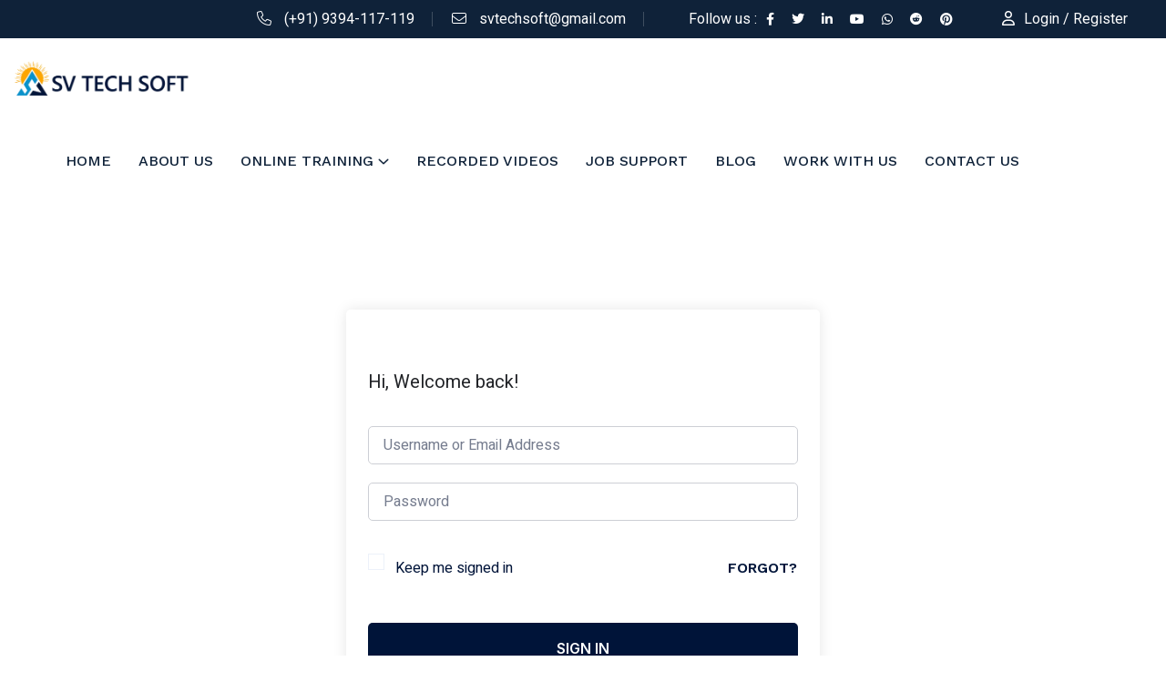

--- FILE ---
content_type: text/html; charset=UTF-8
request_url: https://svtechsoft.com/courses/commerce-cloud-b2c-videos/lesson/9-commerce-cloud-interview-q-a/
body_size: 30226
content:
<!doctype html>
<html dir="ltr" lang="en-US" prefix="og: https://ogp.me/ns#">
<head>
    <meta charset="UTF-8">
    <meta name="viewport" content="width=device-width, initial-scale=1, shrink-to-fit=no">
    <meta http-equiv="X-UA-Compatible" content="IE=edge">
    <title>9. Commerce Cloud Interview Q &amp; A - SVTechSoft</title>



		<!-- All in One SEO 4.6.5 - aioseo.com -->
		<meta name="description" content="Commerce Cloud Interview Q &amp; A" />
		<meta name="robots" content="max-image-preview:large" />
		<meta name="google-site-verification" content="UJozYQGGf79YEZuVyJQXTpXLUffb0DDamNxKxt3EqS0" />
		<link rel="canonical" href="https://svtechsoft.com/courses/commerce-cloud-b2c-videos/lesson/9-commerce-cloud-interview-q-a/" />
		<meta name="generator" content="All in One SEO (AIOSEO) 4.6.5" />
		<meta property="og:locale" content="en_US" />
		<meta property="og:site_name" content="SVTechSoft - Salesforce Online Training &amp; Job Support" />
		<meta property="og:type" content="article" />
		<meta property="og:title" content="9. Commerce Cloud Interview Q &amp; A - SVTechSoft" />
		<meta property="og:description" content="Commerce Cloud Interview Q &amp; A" />
		<meta property="og:url" content="https://svtechsoft.com/courses/commerce-cloud-b2c-videos/lesson/9-commerce-cloud-interview-q-a/" />
		<meta property="og:image" content="https://svtechsoft.com/wp-content/uploads/2024/02/logo.png" />
		<meta property="og:image:secure_url" content="https://svtechsoft.com/wp-content/uploads/2024/02/logo.png" />
		<meta property="article:published_time" content="2024-02-10T07:27:16+00:00" />
		<meta property="article:modified_time" content="2024-02-10T07:27:16+00:00" />
		<meta name="twitter:card" content="summary_large_image" />
		<meta name="twitter:title" content="9. Commerce Cloud Interview Q &amp; A - SVTechSoft" />
		<meta name="twitter:description" content="Commerce Cloud Interview Q &amp; A" />
		<meta name="twitter:image" content="https://svtechsoft.com/wp-content/uploads/2024/02/logo.png" />
		<script type="application/ld+json" class="aioseo-schema">
			{"@context":"https:\/\/schema.org","@graph":[{"@type":"BreadcrumbList","@id":"https:\/\/svtechsoft.com\/courses\/commerce-cloud-b2c-videos\/lesson\/9-commerce-cloud-interview-q-a\/#breadcrumblist","itemListElement":[{"@type":"ListItem","@id":"https:\/\/svtechsoft.com\/#listItem","position":1,"name":"Home","item":"https:\/\/svtechsoft.com\/","nextItem":"https:\/\/svtechsoft.com\/courses\/commerce-cloud-b2c-videos\/lesson\/9-commerce-cloud-interview-q-a\/#listItem"},{"@type":"ListItem","@id":"https:\/\/svtechsoft.com\/courses\/commerce-cloud-b2c-videos\/lesson\/9-commerce-cloud-interview-q-a\/#listItem","position":2,"name":"9. Commerce Cloud Interview Q & A","previousItem":"https:\/\/svtechsoft.com\/#listItem"}]},{"@type":"Organization","@id":"https:\/\/svtechsoft.com\/#organization","name":"SVTechSoft","description":"Salesforce Online Training & Job Support","url":"https:\/\/svtechsoft.com\/","logo":{"@type":"ImageObject","url":"https:\/\/svtechsoft.com\/wp-content\/uploads\/2024\/02\/logo.png","@id":"https:\/\/svtechsoft.com\/courses\/commerce-cloud-b2c-videos\/lesson\/9-commerce-cloud-interview-q-a\/#organizationLogo","width":450,"height":117,"caption":"SV Tech Sot"},"image":{"@id":"https:\/\/svtechsoft.com\/courses\/commerce-cloud-b2c-videos\/lesson\/9-commerce-cloud-interview-q-a\/#organizationLogo"}},{"@type":"WebPage","@id":"https:\/\/svtechsoft.com\/courses\/commerce-cloud-b2c-videos\/lesson\/9-commerce-cloud-interview-q-a\/#webpage","url":"https:\/\/svtechsoft.com\/courses\/commerce-cloud-b2c-videos\/lesson\/9-commerce-cloud-interview-q-a\/","name":"9. Commerce Cloud Interview Q & A - SVTechSoft","description":"Commerce Cloud Interview Q & A","inLanguage":"en-US","isPartOf":{"@id":"https:\/\/svtechsoft.com\/#website"},"breadcrumb":{"@id":"https:\/\/svtechsoft.com\/courses\/commerce-cloud-b2c-videos\/lesson\/9-commerce-cloud-interview-q-a\/#breadcrumblist"},"datePublished":"2024-02-10T12:57:16+05:30","dateModified":"2024-02-10T12:57:16+05:30"},{"@type":"WebSite","@id":"https:\/\/svtechsoft.com\/#website","url":"https:\/\/svtechsoft.com\/","name":"SVTechSoft","description":"Salesforce Online Training & Job Support","inLanguage":"en-US","publisher":{"@id":"https:\/\/svtechsoft.com\/#organization"}}]}
		</script>
		<!-- All in One SEO -->

<link rel='dns-prefetch' href='//sdk.cashfree.com' />
<link rel='dns-prefetch' href='//www.googletagmanager.com' />
<link rel='dns-prefetch' href='//fonts.googleapis.com' />
<link rel="alternate" type="application/rss+xml" title="SVTechSoft &raquo; Feed" href="https://svtechsoft.com/feed/" />
<link rel="alternate" type="application/rss+xml" title="SVTechSoft &raquo; Comments Feed" href="https://svtechsoft.com/comments/feed/" />
<link rel="alternate" type="application/rss+xml" title="SVTechSoft &raquo; 9. Commerce Cloud Interview Q &#038; A Comments Feed" href="https://svtechsoft.com/courses/commerce-cloud-b2c-videos/lesson/9-commerce-cloud-interview-q-a/feed/" />
<link rel="alternate" title="oEmbed (JSON)" type="application/json+oembed" href="https://svtechsoft.com/wp-json/oembed/1.0/embed?url=https%3A%2F%2Fsvtechsoft.com%2Fcourses%2Fcommerce-cloud-b2c-videos%2Flesson%2F9-commerce-cloud-interview-q-a%2F" />
<link rel="alternate" title="oEmbed (XML)" type="text/xml+oembed" href="https://svtechsoft.com/wp-json/oembed/1.0/embed?url=https%3A%2F%2Fsvtechsoft.com%2Fcourses%2Fcommerce-cloud-b2c-videos%2Flesson%2F9-commerce-cloud-interview-q-a%2F&#038;format=xml" />
<style id='wp-img-auto-sizes-contain-inline-css'>
img:is([sizes=auto i],[sizes^="auto," i]){contain-intrinsic-size:3000px 1500px}
/*# sourceURL=wp-img-auto-sizes-contain-inline-css */
</style>
<link rel='stylesheet' id='dashicons-css' href='https://svtechsoft.com/wp-includes/css/dashicons.min.css?ver=6.9' media='all' />
<link rel='stylesheet' id='menu-icons-extra-css' href='https://svtechsoft.com/wp-content/plugins/menu-icons/css/extra.min.css?ver=0.13.14' media='all' />
<link rel='stylesheet' id='hfe-widgets-style-css' href='https://svtechsoft.com/wp-content/plugins/header-footer-elementor/inc/widgets-css/frontend.css?ver=1.6.36' media='all' />
<link rel='stylesheet' id='jkit-elements-main-css' href='https://svtechsoft.com/wp-content/plugins/jeg-elementor-kit/assets/css/elements/main.css?ver=2.6.7' media='all' />
<style id='wp-emoji-styles-inline-css'>

	img.wp-smiley, img.emoji {
		display: inline !important;
		border: none !important;
		box-shadow: none !important;
		height: 1em !important;
		width: 1em !important;
		margin: 0 0.07em !important;
		vertical-align: -0.1em !important;
		background: none !important;
		padding: 0 !important;
	}
/*# sourceURL=wp-emoji-styles-inline-css */
</style>
<link rel='stylesheet' id='wp-block-library-css' href='https://svtechsoft.com/wp-includes/css/dist/block-library/style.min.css?ver=6.9' media='all' />
<link rel='stylesheet' id='wc-blocks-style-css' href='https://svtechsoft.com/wp-content/plugins/woocommerce/assets/client/blocks/wc-blocks.css?ver=wc-9.0.3' media='all' />
<style id='global-styles-inline-css'>
:root{--wp--preset--aspect-ratio--square: 1;--wp--preset--aspect-ratio--4-3: 4/3;--wp--preset--aspect-ratio--3-4: 3/4;--wp--preset--aspect-ratio--3-2: 3/2;--wp--preset--aspect-ratio--2-3: 2/3;--wp--preset--aspect-ratio--16-9: 16/9;--wp--preset--aspect-ratio--9-16: 9/16;--wp--preset--color--black: #000000;--wp--preset--color--cyan-bluish-gray: #abb8c3;--wp--preset--color--white: #ffffff;--wp--preset--color--pale-pink: #f78da7;--wp--preset--color--vivid-red: #cf2e2e;--wp--preset--color--luminous-vivid-orange: #ff6900;--wp--preset--color--luminous-vivid-amber: #fcb900;--wp--preset--color--light-green-cyan: #7bdcb5;--wp--preset--color--vivid-green-cyan: #00d084;--wp--preset--color--pale-cyan-blue: #8ed1fc;--wp--preset--color--vivid-cyan-blue: #0693e3;--wp--preset--color--vivid-purple: #9b51e0;--wp--preset--gradient--vivid-cyan-blue-to-vivid-purple: linear-gradient(135deg,rgb(6,147,227) 0%,rgb(155,81,224) 100%);--wp--preset--gradient--light-green-cyan-to-vivid-green-cyan: linear-gradient(135deg,rgb(122,220,180) 0%,rgb(0,208,130) 100%);--wp--preset--gradient--luminous-vivid-amber-to-luminous-vivid-orange: linear-gradient(135deg,rgb(252,185,0) 0%,rgb(255,105,0) 100%);--wp--preset--gradient--luminous-vivid-orange-to-vivid-red: linear-gradient(135deg,rgb(255,105,0) 0%,rgb(207,46,46) 100%);--wp--preset--gradient--very-light-gray-to-cyan-bluish-gray: linear-gradient(135deg,rgb(238,238,238) 0%,rgb(169,184,195) 100%);--wp--preset--gradient--cool-to-warm-spectrum: linear-gradient(135deg,rgb(74,234,220) 0%,rgb(151,120,209) 20%,rgb(207,42,186) 40%,rgb(238,44,130) 60%,rgb(251,105,98) 80%,rgb(254,248,76) 100%);--wp--preset--gradient--blush-light-purple: linear-gradient(135deg,rgb(255,206,236) 0%,rgb(152,150,240) 100%);--wp--preset--gradient--blush-bordeaux: linear-gradient(135deg,rgb(254,205,165) 0%,rgb(254,45,45) 50%,rgb(107,0,62) 100%);--wp--preset--gradient--luminous-dusk: linear-gradient(135deg,rgb(255,203,112) 0%,rgb(199,81,192) 50%,rgb(65,88,208) 100%);--wp--preset--gradient--pale-ocean: linear-gradient(135deg,rgb(255,245,203) 0%,rgb(182,227,212) 50%,rgb(51,167,181) 100%);--wp--preset--gradient--electric-grass: linear-gradient(135deg,rgb(202,248,128) 0%,rgb(113,206,126) 100%);--wp--preset--gradient--midnight: linear-gradient(135deg,rgb(2,3,129) 0%,rgb(40,116,252) 100%);--wp--preset--font-size--small: 13px;--wp--preset--font-size--medium: 20px;--wp--preset--font-size--large: 36px;--wp--preset--font-size--x-large: 42px;--wp--preset--spacing--20: 0.44rem;--wp--preset--spacing--30: 0.67rem;--wp--preset--spacing--40: 1rem;--wp--preset--spacing--50: 1.5rem;--wp--preset--spacing--60: 2.25rem;--wp--preset--spacing--70: 3.38rem;--wp--preset--spacing--80: 5.06rem;--wp--preset--shadow--natural: 6px 6px 9px rgba(0, 0, 0, 0.2);--wp--preset--shadow--deep: 12px 12px 50px rgba(0, 0, 0, 0.4);--wp--preset--shadow--sharp: 6px 6px 0px rgba(0, 0, 0, 0.2);--wp--preset--shadow--outlined: 6px 6px 0px -3px rgb(255, 255, 255), 6px 6px rgb(0, 0, 0);--wp--preset--shadow--crisp: 6px 6px 0px rgb(0, 0, 0);}:where(.is-layout-flex){gap: 0.5em;}:where(.is-layout-grid){gap: 0.5em;}body .is-layout-flex{display: flex;}.is-layout-flex{flex-wrap: wrap;align-items: center;}.is-layout-flex > :is(*, div){margin: 0;}body .is-layout-grid{display: grid;}.is-layout-grid > :is(*, div){margin: 0;}:where(.wp-block-columns.is-layout-flex){gap: 2em;}:where(.wp-block-columns.is-layout-grid){gap: 2em;}:where(.wp-block-post-template.is-layout-flex){gap: 1.25em;}:where(.wp-block-post-template.is-layout-grid){gap: 1.25em;}.has-black-color{color: var(--wp--preset--color--black) !important;}.has-cyan-bluish-gray-color{color: var(--wp--preset--color--cyan-bluish-gray) !important;}.has-white-color{color: var(--wp--preset--color--white) !important;}.has-pale-pink-color{color: var(--wp--preset--color--pale-pink) !important;}.has-vivid-red-color{color: var(--wp--preset--color--vivid-red) !important;}.has-luminous-vivid-orange-color{color: var(--wp--preset--color--luminous-vivid-orange) !important;}.has-luminous-vivid-amber-color{color: var(--wp--preset--color--luminous-vivid-amber) !important;}.has-light-green-cyan-color{color: var(--wp--preset--color--light-green-cyan) !important;}.has-vivid-green-cyan-color{color: var(--wp--preset--color--vivid-green-cyan) !important;}.has-pale-cyan-blue-color{color: var(--wp--preset--color--pale-cyan-blue) !important;}.has-vivid-cyan-blue-color{color: var(--wp--preset--color--vivid-cyan-blue) !important;}.has-vivid-purple-color{color: var(--wp--preset--color--vivid-purple) !important;}.has-black-background-color{background-color: var(--wp--preset--color--black) !important;}.has-cyan-bluish-gray-background-color{background-color: var(--wp--preset--color--cyan-bluish-gray) !important;}.has-white-background-color{background-color: var(--wp--preset--color--white) !important;}.has-pale-pink-background-color{background-color: var(--wp--preset--color--pale-pink) !important;}.has-vivid-red-background-color{background-color: var(--wp--preset--color--vivid-red) !important;}.has-luminous-vivid-orange-background-color{background-color: var(--wp--preset--color--luminous-vivid-orange) !important;}.has-luminous-vivid-amber-background-color{background-color: var(--wp--preset--color--luminous-vivid-amber) !important;}.has-light-green-cyan-background-color{background-color: var(--wp--preset--color--light-green-cyan) !important;}.has-vivid-green-cyan-background-color{background-color: var(--wp--preset--color--vivid-green-cyan) !important;}.has-pale-cyan-blue-background-color{background-color: var(--wp--preset--color--pale-cyan-blue) !important;}.has-vivid-cyan-blue-background-color{background-color: var(--wp--preset--color--vivid-cyan-blue) !important;}.has-vivid-purple-background-color{background-color: var(--wp--preset--color--vivid-purple) !important;}.has-black-border-color{border-color: var(--wp--preset--color--black) !important;}.has-cyan-bluish-gray-border-color{border-color: var(--wp--preset--color--cyan-bluish-gray) !important;}.has-white-border-color{border-color: var(--wp--preset--color--white) !important;}.has-pale-pink-border-color{border-color: var(--wp--preset--color--pale-pink) !important;}.has-vivid-red-border-color{border-color: var(--wp--preset--color--vivid-red) !important;}.has-luminous-vivid-orange-border-color{border-color: var(--wp--preset--color--luminous-vivid-orange) !important;}.has-luminous-vivid-amber-border-color{border-color: var(--wp--preset--color--luminous-vivid-amber) !important;}.has-light-green-cyan-border-color{border-color: var(--wp--preset--color--light-green-cyan) !important;}.has-vivid-green-cyan-border-color{border-color: var(--wp--preset--color--vivid-green-cyan) !important;}.has-pale-cyan-blue-border-color{border-color: var(--wp--preset--color--pale-cyan-blue) !important;}.has-vivid-cyan-blue-border-color{border-color: var(--wp--preset--color--vivid-cyan-blue) !important;}.has-vivid-purple-border-color{border-color: var(--wp--preset--color--vivid-purple) !important;}.has-vivid-cyan-blue-to-vivid-purple-gradient-background{background: var(--wp--preset--gradient--vivid-cyan-blue-to-vivid-purple) !important;}.has-light-green-cyan-to-vivid-green-cyan-gradient-background{background: var(--wp--preset--gradient--light-green-cyan-to-vivid-green-cyan) !important;}.has-luminous-vivid-amber-to-luminous-vivid-orange-gradient-background{background: var(--wp--preset--gradient--luminous-vivid-amber-to-luminous-vivid-orange) !important;}.has-luminous-vivid-orange-to-vivid-red-gradient-background{background: var(--wp--preset--gradient--luminous-vivid-orange-to-vivid-red) !important;}.has-very-light-gray-to-cyan-bluish-gray-gradient-background{background: var(--wp--preset--gradient--very-light-gray-to-cyan-bluish-gray) !important;}.has-cool-to-warm-spectrum-gradient-background{background: var(--wp--preset--gradient--cool-to-warm-spectrum) !important;}.has-blush-light-purple-gradient-background{background: var(--wp--preset--gradient--blush-light-purple) !important;}.has-blush-bordeaux-gradient-background{background: var(--wp--preset--gradient--blush-bordeaux) !important;}.has-luminous-dusk-gradient-background{background: var(--wp--preset--gradient--luminous-dusk) !important;}.has-pale-ocean-gradient-background{background: var(--wp--preset--gradient--pale-ocean) !important;}.has-electric-grass-gradient-background{background: var(--wp--preset--gradient--electric-grass) !important;}.has-midnight-gradient-background{background: var(--wp--preset--gradient--midnight) !important;}.has-small-font-size{font-size: var(--wp--preset--font-size--small) !important;}.has-medium-font-size{font-size: var(--wp--preset--font-size--medium) !important;}.has-large-font-size{font-size: var(--wp--preset--font-size--large) !important;}.has-x-large-font-size{font-size: var(--wp--preset--font-size--x-large) !important;}
/*# sourceURL=global-styles-inline-css */
</style>

<style id='classic-theme-styles-inline-css'>
/*! This file is auto-generated */
.wp-block-button__link{color:#fff;background-color:#32373c;border-radius:9999px;box-shadow:none;text-decoration:none;padding:calc(.667em + 2px) calc(1.333em + 2px);font-size:1.125em}.wp-block-file__button{background:#32373c;color:#fff;text-decoration:none}
/*# sourceURL=/wp-includes/css/classic-themes.min.css */
</style>
<link rel='stylesheet' id='tutor-prism-css-css' href='https://svtechsoft.com/wp-content/plugins/tutor-pro/assets/lib/codesample/prism.css?ver=2.7.2' media='all' />
<link rel='stylesheet' id='tutor-pro-front-css' href='https://svtechsoft.com/wp-content/plugins/tutor-pro/assets/css/front.css?ver=2.7.2' media='all' />
<link rel='stylesheet' id='tutor-icon-css' href='https://svtechsoft.com/wp-content/plugins/tutor/assets/css/tutor-icon.min.css?ver=2.7.2' media='all' />
<link rel='stylesheet' id='tutor-css' href='https://svtechsoft.com/wp-content/plugins/tutor/assets/css/tutor.min.css?ver=2.7.2' media='all' />
<style id='tutor-inline-css'>

		.tutor-google-meet-meeting.tutor-active .tutor-icon-angle-right {
			display: inline-block;
			transform: rotate(90deg);
		}
		.tutor-google-meet-meeting .tutor-icon-angle-right {
			color: #3e64de;
			font-size: 16px;
		}
/*# sourceURL=tutor-inline-css */
</style>
<link rel='stylesheet' id='tutor-plyr-css' href='https://svtechsoft.com/wp-content/plugins/tutor/assets/packages/plyr/plyr.css?ver=2.7.2' media='all' />
<link rel='stylesheet' id='tutor-frontend-css' href='https://svtechsoft.com/wp-content/plugins/tutor/assets/css/tutor-front.min.css?ver=2.7.2' media='all' />
<style id='tutor-frontend-inline-css'>
.mce-notification.mce-notification-error{display: none !important;}
:root{--tutor-color-primary:#82ac45;--tutor-color-primary-rgb:130, 172, 69;--tutor-color-primary-hover:#e27c1e;--tutor-color-primary-hover-rgb:226, 124, 30;--tutor-body-color:#212327;--tutor-body-color-rgb:33, 35, 39;--tutor-border-color:#cdcfd5;--tutor-border-color-rgb:205, 207, 213;--tutor-color-gray:#e3e5eb;--tutor-color-gray-rgb:227, 229, 235;}
/*# sourceURL=tutor-frontend-inline-css */
</style>
<style id='woocommerce-inline-inline-css'>
.woocommerce form .form-row .required { visibility: visible; }
/*# sourceURL=woocommerce-inline-inline-css */
</style>
<link rel='stylesheet' id='hfe-style-css' href='https://svtechsoft.com/wp-content/plugins/header-footer-elementor/assets/css/header-footer-elementor.css?ver=1.6.36' media='all' />
<link rel='stylesheet' id='elementor-icons-css' href='https://svtechsoft.com/wp-content/plugins/elementor/assets/lib/eicons/css/elementor-icons.min.css?ver=5.30.0' media='all' />
<link rel='stylesheet' id='elementor-frontend-css' href='https://svtechsoft.com/wp-content/plugins/elementor/assets/css/frontend-lite.min.css?ver=3.22.2' media='all' />
<link rel='stylesheet' id='swiper-css' href='https://svtechsoft.com/wp-content/plugins/elementor/assets/lib/swiper/v8/css/swiper.min.css?ver=8.4.5' media='all' />
<link rel='stylesheet' id='elementor-post-7420-css' href='https://svtechsoft.com/wp-content/uploads/elementor/css/post-7420.css?ver=1718437794' media='all' />
<link rel='stylesheet' id='elementor-pro-css' href='https://svtechsoft.com/wp-content/plugins/pro-elements/assets/css/frontend-lite.min.css?ver=3.21.3' media='all' />
<link rel='stylesheet' id='elementor-post-7507-css' href='https://svtechsoft.com/wp-content/uploads/elementor/css/post-7507.css?ver=1718437794' media='all' />
<link rel='stylesheet' id='font-awesome-5-all-css' href='https://svtechsoft.com/wp-content/plugins/elementor/assets/lib/font-awesome/css/all.min.css?ver=3.22.2' media='all' />
<link rel='stylesheet' id='font-awesome-4-shim-css' href='https://svtechsoft.com/wp-content/plugins/elementor/assets/lib/font-awesome/css/v4-shims.min.css?ver=3.22.2' media='all' />
<link rel='stylesheet' id='cute-alert-css' href='https://svtechsoft.com/wp-content/plugins/metform/public/assets/lib/cute-alert/style.css?ver=3.8.9' media='all' />
<link rel='stylesheet' id='text-editor-style-css' href='https://svtechsoft.com/wp-content/plugins/metform/public/assets/css/text-editor.css?ver=3.8.9' media='all' />
<link rel='stylesheet' id='elementor-post-11263-css' href='https://svtechsoft.com/wp-content/uploads/elementor/css/post-11263.css?ver=1718437794' media='all' />
<link rel='stylesheet' id='elementor-icons-ekiticons-css' href='https://svtechsoft.com/wp-content/plugins/elementskit-lite/modules/elementskit-icon-pack/assets/css/ekiticons.css?ver=3.2.0' media='all' />
<link rel='stylesheet' id='wcmmq-front-style-css' href='https://svtechsoft.com/wp-content/plugins/woo-min-max-quantity-step-control-single/assets/css/wcmmq-front.css?ver=1.0.0' media='all' />
<link rel='stylesheet' id='edura-style-css' href='https://svtechsoft.com/wp-content/themes/edura/style.css?ver=2.0.0' media='all' />
<link rel='stylesheet' id='edura-fonts-css' href='https://fonts.googleapis.com/css2?family=Baloo+2:wght@400;500;600;700;800&#038;family=Jost:wght@300;400;500;600;700;800;900&#038;family=Roboto:wght@100;300;400;500;700&#038;display=swap' media='all' />
<link rel='stylesheet' id='bootstrap-css' href='https://svtechsoft.com/wp-content/themes/edura/assets/css/bootstrap.min.css?ver=4.3.1' media='all' />
<link rel='stylesheet' id='fontawesome-css' href='https://svtechsoft.com/wp-content/themes/edura/assets/css/fontawesome.min.css?ver=6.0.0' media='all' />
<link rel='stylesheet' id='magnific-popup-css' href='https://svtechsoft.com/wp-content/themes/edura/assets/css/magnific-popup.min.css?ver=1.0' media='all' />
<link rel='stylesheet' id='slick-css' href='https://svtechsoft.com/wp-content/themes/edura/assets/css/slick.min.css?ver=4.0.13' media='all' />
<link rel='stylesheet' id='edura-main-style-css' href='https://svtechsoft.com/wp-content/themes/edura/assets/css/style.css?ver=2.0.0' media='all' />
<link rel='stylesheet' id='ekit-widget-styles-css' href='https://svtechsoft.com/wp-content/plugins/elementskit-lite/widgets/init/assets/css/widget-styles.css?ver=3.2.0' media='all' />
<link rel='stylesheet' id='ekit-responsive-css' href='https://svtechsoft.com/wp-content/plugins/elementskit-lite/widgets/init/assets/css/responsive.css?ver=3.2.0' media='all' />
<link rel='stylesheet' id='eael-general-css' href='https://svtechsoft.com/wp-content/plugins/essential-addons-for-elementor-lite/assets/front-end/css/view/general.min.css?ver=5.9.24' media='all' />
<link rel='stylesheet' id='slick-css-css' href='https://svtechsoft.com/wp-content/plugins/tutor-lms-elementor-addons/assets/css/slick.min.css?ver=2.1.4' media='all' />
<link rel='stylesheet' id='slick-theme-css-css' href='https://svtechsoft.com/wp-content/plugins/tutor-lms-elementor-addons/assets/css/slick-theme.css?ver=2.1.4' media='all' />
<link rel='stylesheet' id='tutor-elementor-css-css' href='https://svtechsoft.com/wp-content/plugins/tutor-lms-elementor-addons/assets/css/tutor-elementor.min.css?ver=2.1.4' media='all' />
<link rel='stylesheet' id='edura-color-schemes-css' href='https://svtechsoft.com/wp-content/themes/edura/assets/css/color.schemes.css?ver=6.9' media='all' />
<style id='edura-color-schemes-inline-css'>
:root {
			  --theme-color: rgb(36,165,69);
			}:root {
			  --theme-color2: rgb(,,);
			}
/*# sourceURL=edura-color-schemes-inline-css */
</style>
<link rel='stylesheet' id='google-fonts-1-css' href='https://fonts.googleapis.com/css?family=Inter%3A100%2C100italic%2C200%2C200italic%2C300%2C300italic%2C400%2C400italic%2C500%2C500italic%2C600%2C600italic%2C700%2C700italic%2C800%2C800italic%2C900%2C900italic%7CHeebo%3A100%2C100italic%2C200%2C200italic%2C300%2C300italic%2C400%2C400italic%2C500%2C500italic%2C600%2C600italic%2C700%2C700italic%2C800%2C800italic%2C900%2C900italic%7CRoboto%3A100%2C100italic%2C200%2C200italic%2C300%2C300italic%2C400%2C400italic%2C500%2C500italic%2C600%2C600italic%2C700%2C700italic%2C800%2C800italic%2C900%2C900italic%7CWork+Sans%3A100%2C100italic%2C200%2C200italic%2C300%2C300italic%2C400%2C400italic%2C500%2C500italic%2C600%2C600italic%2C700%2C700italic%2C800%2C800italic%2C900%2C900italic&#038;display=auto&#038;ver=6.9' media='all' />
<link rel='stylesheet' id='elementor-icons-shared-0-css' href='https://svtechsoft.com/wp-content/plugins/elementor/assets/lib/font-awesome/css/fontawesome.min.css?ver=5.15.3' media='all' />
<link rel='stylesheet' id='elementor-icons-fa-solid-css' href='https://svtechsoft.com/wp-content/plugins/elementor/assets/lib/font-awesome/css/solid.min.css?ver=5.15.3' media='all' />
<link rel='stylesheet' id='elementor-icons-fa-brands-css' href='https://svtechsoft.com/wp-content/plugins/elementor/assets/lib/font-awesome/css/brands.min.css?ver=5.15.3' media='all' />
<link rel="preconnect" href="https://fonts.gstatic.com/" crossorigin><script src="https://svtechsoft.com/wp-includes/js/jquery/jquery.min.js?ver=3.7.1" id="jquery-core-js"></script>
<script src="https://svtechsoft.com/wp-includes/js/jquery/jquery-migrate.min.js?ver=3.4.1" id="jquery-migrate-js"></script>
<script src="https://svtechsoft.com/wp-content/plugins/woocommerce/assets/js/jquery-blockui/jquery.blockUI.min.js?ver=2.7.0-wc.9.0.3" id="jquery-blockui-js" defer data-wp-strategy="defer"></script>
<script id="wc-add-to-cart-js-extra">
var wc_add_to_cart_params = {"ajax_url":"/wp-admin/admin-ajax.php","wc_ajax_url":"/?wc-ajax=%%endpoint%%","i18n_view_cart":"View cart","cart_url":"https://svtechsoft.com/cart/","is_cart":"","cart_redirect_after_add":"yes"};
//# sourceURL=wc-add-to-cart-js-extra
</script>
<script src="https://svtechsoft.com/wp-content/plugins/woocommerce/assets/js/frontend/add-to-cart.min.js?ver=9.0.3" id="wc-add-to-cart-js" defer data-wp-strategy="defer"></script>
<script src="https://svtechsoft.com/wp-content/plugins/woocommerce/assets/js/js-cookie/js.cookie.min.js?ver=2.1.4-wc.9.0.3" id="js-cookie-js" defer data-wp-strategy="defer"></script>
<script id="woocommerce-js-extra">
var woocommerce_params = {"ajax_url":"/wp-admin/admin-ajax.php","wc_ajax_url":"/?wc-ajax=%%endpoint%%"};
//# sourceURL=woocommerce-js-extra
</script>
<script src="https://svtechsoft.com/wp-content/plugins/woocommerce/assets/js/frontend/woocommerce.min.js?ver=9.0.3" id="woocommerce-js" defer data-wp-strategy="defer"></script>
<script src="https://svtechsoft.com/wp-content/plugins/elementor/assets/lib/font-awesome/js/v4-shims.min.js?ver=3.22.2" id="font-awesome-4-shim-js"></script>

<!-- Google tag (gtag.js) snippet added by Site Kit -->
<!-- Google Analytics snippet added by Site Kit -->
<script src="https://www.googletagmanager.com/gtag/js?id=G-4YDVTSGW2H" id="google_gtagjs-js" async></script>
<script id="google_gtagjs-js-after">
window.dataLayer = window.dataLayer || [];function gtag(){dataLayer.push(arguments);}
gtag("set","linker",{"domains":["svtechsoft.com"]});
gtag("js", new Date());
gtag("set", "developer_id.dZTNiMT", true);
gtag("config", "G-4YDVTSGW2H");
//# sourceURL=google_gtagjs-js-after
</script>
<script src="https://svtechsoft.com/wp-content/plugins/tutor-lms-elementor-addons/assets/js/slick.min.js?ver=2.1.4" id="etlms-slick-library-js"></script>
<script id="tutor-elementor-js-js-extra">
var tutorElementorData = {"is_sidebar_sticky":""};
//# sourceURL=tutor-elementor-js-js-extra
</script>
<script id="tutor-elementor-js-js-before">
const etlmsUtility = {"is_editor_mode":false}
//# sourceURL=tutor-elementor-js-js-before
</script>
<script src="https://svtechsoft.com/wp-content/plugins/tutor-lms-elementor-addons/assets/js/tutor-elementor.js?ver=2.1.4" id="tutor-elementor-js-js"></script>
<link rel="https://api.w.org/" href="https://svtechsoft.com/wp-json/" /><link rel="EditURI" type="application/rsd+xml" title="RSD" href="https://svtechsoft.com/xmlrpc.php?rsd" />
<meta name="generator" content="WordPress 6.9" />
<meta name="generator" content="TutorLMS 2.7.2" />
<meta name="generator" content="WooCommerce 9.0.3" />
<link rel='shortlink' href='https://svtechsoft.com/?p=14644' />
<meta name="generator" content="Redux 4.4.17" /><script type="text/javascript">var ajaxurl = "https://svtechsoft.com/wp-admin/admin-ajax.php";</script><meta name="generator" content="Site Kit by Google 1.170.0" /><!-- JSON-LD markup generated by Google Structured Data Markup Helper. -->
<script type="application/ld+json">
{
  "@context": "http://schema.org",
  "@type": "Product",
  "name": "The Top Salesforce Online Training & Job Support Platform",
  "image": "http://svtechsoft.com/wp-content/uploads/2023/02/Salesforce-development.png",
  "description": "Founded in 2010 and based in India, SV Tech Soft provides training, consulting, IT remote support, and IT resourcing. In training our sole motto is <STRONG>“Customer Satisfaction”</STRONG> through quality support, which shows in our client’s testimonial about our support. One of the main reasons why large IT projects aren’t posted on freelancing platforms is that the relevant set of IT skill professionals aren’t always willing to work as freelancers. SV Tech Soft is considered as the Best Salesforce job support and online training company. SV Tech Soft has the expertise in all Salesforce.com areas.",
  "brand": {
    "@type": "Brand",
    "name": "Explore Online Training Courses",
    "logo": "http://svtechsoft.com/wp-content/uploads/2023/01/SV-Tech-Soft-pcyd9c0t70ida3uoyume88uzkwu5cjjdtgc7dre6ho.png"
  },
  "offers": {
    "@type": "Offer",
    "price": "Salesforce Vlocity Recorded Videos"
  },
  "aggregateRating": {
    "@type": "AggregateRating",
    "bestRating": "Salesforce Commerce Cloud (B2C) Course Videos"
  },
  "review": {
    "@type": "Review",
    "author": {
      "@type": "Person",
      "name": "Shivani Verma"
    },
    "reviewRating": {
      "@type": "Rating",
      "bestRating": "SVtech's Salesforce Marketing Cloud Sandbox/User Credentials offered invaluable hands-on experience. Safe and controlled environment. Confidence in marketing automation, email campaigns, and customer journey mapping. Exceptional support and documentation. Highly recommend for practical Salesforce experience."
    }
  }
}
</script><style type="text/css">
span.wcmmq_prefix {
    float: left;
    padding: 10px;
    margin: 0;
}
</style>	<noscript><style>.woocommerce-product-gallery{ opacity: 1 !important; }</style></noscript>
	<meta name="generator" content="Elementor 3.22.2; features: e_optimized_assets_loading, e_optimized_css_loading, additional_custom_breakpoints; settings: css_print_method-external, google_font-enabled, font_display-auto">
<style>.recentcomments a{display:inline !important;padding:0 !important;margin:0 !important;}</style>		<style id="wp-custom-css">
			.th-header .icon-btn {
line-height: 0px;
	background-color:white;
	color:black;
	padding:7px;
	border-radius:35px;
}

.header-logo{
	width:200px;
	margin-left:-10px;
}

.category-menu-wrap .search-form button {
	line-height:0px;
padding:0px 15px 0px 15px
}

.category-menu-wrap {
	border:0px;
}

.breadcumb-wrapper {
	display:none;
}

@media (min-width: 767px){
.header-layout-default .header-top {
    position: fixed;
    width: 100%;
    padding: 9px 30px 9px 270px;
}

.sticky-wrapper{
	padding-top:40px;
}
}

.tutor-btn {
	padding:10px;
	font-size:12px;
}

.badge{
	background-color:red;
}

body::-webkit-scrollbar { 
    width:16px;
}

@media screen and (min-width: 768px) {
#tutor-registration-from{
	padding:100px 150px 150px 150px;
}
}

@media screen and (max-width: 768px) {
#tutor-registration-from{
	padding:30px 15px 50px 15px;
	background-color:#EBEBEB;
}
}
		</style>
		<style id="edura_opt-dynamic-css" title="dynamic-css" class="redux-options-output">.prebuilt .logo-bg-half, .prebuilt .logo-bg {--theme-color:#ffffff;}.prebuilt .th_btn{color:#ffffff;}.prebuilt .th_btn:hover{color:#23a545;}.prebuilt .th_btn{background-color:#82ac45;}</style><link rel='stylesheet' id='jeg-dynamic-style-css' href='https://svtechsoft.com/wp-content/plugins/jeg-elementor-kit/lib/jeg-framework/assets/css/jeg-dynamic-styles.css?ver=1.3.0' media='all' />
</head>
<body class="wp-singular lesson-template-default single single-lesson postid-14644 wp-custom-logo wp-embed-responsive wp-theme-edura theme-edura tutor-lms tutor-frontend woocommerce-no-js ehf-template-edura ehf-stylesheet-edura jkit-color-scheme elementor-default elementor-kit-7420 elementor-page-11263">

<div class="popup-search-box d-none d-lg-block  "><button class="searchClose border-theme text-theme"><i class="fal fa-times"></i></button><form role="search" method="get" action="https://svtechsoft.com/"><input value="" class="border-theme" name="s" required type="search" placeholder="What are you looking for?"><button type="submit"><i class="fal fa-search"></i></button></form></div><div class="th-menu-wrapper"><div class="th-menu-area text-center"><button class="th-menu-toggle"><i class="fal fa-times"></i></button><div class="mobile-logo"><a href="https://svtechsoft.com/"><img src="http://svtechsoft.com/wp-content/uploads/2024/02/logo.png" alt="logo"></a></div><div class="th-mobile-menu"><div class="th-mobile-menu"><ul id="menu-primary" class=""><li id="menu-item-6673" class="menu-item menu-item-type-post_type menu-item-object-page menu-item-home menu-item-6673"><a href="https://svtechsoft.com/" onClick="return true">Home</a></li>
<li id="menu-item-6668" class="menu-item menu-item-type-post_type menu-item-object-page menu-item-6668"><a href="https://svtechsoft.com/about-us/" onClick="return true">About Us</a></li>
<li id="menu-item-7693" class="menu-item menu-item-type-post_type menu-item-object-page menu-item-has-children menu-item-7693"><a href="https://svtechsoft.com/online-training/" onClick="return true">Online Training</a>
<ul class="sub-menu">
	<li id="menu-item-10502" class="menu-item menu-item-type-post_type menu-item-object-page menu-item-10502"><a href="https://svtechsoft.com/salesforce-training/" onClick="return true">Salesforce</a></li>
	<li id="menu-item-8226" class="menu-item menu-item-type-post_type menu-item-object-page menu-item-8226"><a href="https://svtechsoft.com/salesforce-admin-online-training/" onClick="return true">Salesforce Administrator</a></li>
	<li id="menu-item-9963" class="menu-item menu-item-type-post_type menu-item-object-page menu-item-9963"><a href="https://svtechsoft.com/salesforce-development-online-training/" onClick="return true">Salesforce Development</a></li>
	<li id="menu-item-14080" class="menu-item menu-item-type-post_type menu-item-object-page menu-item-14080"><a href="https://svtechsoft.com/salesforce-omnistudio-online-training/" onClick="return true">Salesforce Omnistudio (Vlocity)</a></li>
	<li id="menu-item-8224" class="menu-item menu-item-type-post_type menu-item-object-page menu-item-8224"><a href="https://svtechsoft.com/salesforce-marketing-cloud-training/" onClick="return true">Salesforce Marketing Cloud</a></li>
	<li id="menu-item-15829" class="menu-item menu-item-type-post_type menu-item-object-page menu-item-15829"><a href="https://svtechsoft.com/salesforce-customer-data-platform/" onClick="return true">Salesforce Customer Data Platform</a></li>
	<li id="menu-item-15830" class="menu-item menu-item-type-post_type menu-item-object-page menu-item-15830"><a href="https://svtechsoft.com/salesforce-interaction-studio/" onClick="return true">Salesforce Interaction Studio</a></li>
	<li id="menu-item-15902" class="menu-item menu-item-type-post_type menu-item-object-page menu-item-15902"><a href="https://svtechsoft.com/salesforce-fsl/" onClick="return true">Salesforce Field Service</a></li>
	<li id="menu-item-9962" class="menu-item menu-item-type-post_type menu-item-object-page menu-item-9962"><a href="https://svtechsoft.com/salesforce-lightning-training/" onClick="return true">Salesforce Lightning</a></li>
	<li id="menu-item-8222" class="menu-item menu-item-type-post_type menu-item-object-page menu-item-8222"><a href="https://svtechsoft.com/salesforce-lwc-online-training/" onClick="return true">Lightning Web Components</a></li>
	<li id="menu-item-10181" class="menu-item menu-item-type-post_type menu-item-object-page menu-item-10181"><a href="https://svtechsoft.com/salesforce-business-analyst-training/" onClick="return true">Salesforce Business Analyst</a></li>
	<li id="menu-item-8223" class="menu-item menu-item-type-post_type menu-item-object-page menu-item-8223"><a href="https://svtechsoft.com/salesforce-commerce-cloud-training/" onClick="return true">Salesforce Commerce Cloud</a></li>
	<li id="menu-item-9964" class="menu-item menu-item-type-post_type menu-item-object-page menu-item-9964"><a href="https://svtechsoft.com/salesforce-einstein-analytics-training/" onClick="return true">Salesforce Einstein Analytics</a></li>
	<li id="menu-item-8227" class="menu-item menu-item-type-post_type menu-item-object-page menu-item-8227"><a href="https://svtechsoft.com/salesforce-ncino-training/" onClick="return true">Salesforce nCino</a></li>
	<li id="menu-item-8225" class="menu-item menu-item-type-post_type menu-item-object-page menu-item-8225"><a href="https://svtechsoft.com/salesforce-omnistudio-online-training/" onClick="return true">Salesforce Omnistudio (Vlocity)</a></li>
	<li id="menu-item-10373" class="menu-item menu-item-type-post_type menu-item-object-page menu-item-10373"><a href="https://svtechsoft.com/salesforce-cpq-online-training/" onClick="return true">Salesforce CPQ Online Training</a></li>
	<li id="menu-item-11683" class="menu-item menu-item-type-post_type menu-item-object-page menu-item-11683"><a href="https://svtechsoft.com/salesforce-billing-online-training/" onClick="return true">Salesforce Billing</a></li>
	<li id="menu-item-11574" class="menu-item menu-item-type-post_type menu-item-object-page menu-item-11574"><a href="https://svtechsoft.com/salesforce-revenue-cloud-online-training/" onClick="return true">Salesforce Revenue Cloud</a></li>
	<li id="menu-item-10182" class="menu-item menu-item-type-post_type menu-item-object-page menu-item-10182"><a href="https://svtechsoft.com/salesforce-testing-training/" onClick="return true">Salesforce Testing</a></li>
</ul>
</li>
<li id="menu-item-9540" class="menu-item menu-item-type-post_type menu-item-object-page menu-item-9540"><a href="https://svtechsoft.com/recorded-videos/" onClick="return true">Recorded Videos</a></li>
<li id="menu-item-13639" class="menu-item menu-item-type-post_type menu-item-object-page menu-item-13639"><a href="https://svtechsoft.com/job-support/" onClick="return true">Job Support</a></li>
<li id="menu-item-9285" class="menu-item menu-item-type-post_type menu-item-object-page menu-item-9285"><a href="https://svtechsoft.com/blog/" onClick="return true">Blog</a></li>
<li id="menu-item-13640" class="menu-item menu-item-type-post_type menu-item-object-page menu-item-13640"><a href="https://svtechsoft.com/salesforce-trainer-jobs/" onClick="return true">Work with Us</a></li>
<li id="menu-item-6670" class="menu-item menu-item-type-post_type menu-item-object-page menu-item-6670"><a href="https://svtechsoft.com/contact/" onClick="return true">Contact Us</a></li>
</ul></div></div></div></div><header class="th-header header-layout-default prebuilt"><div class="logo-bg-half"></div><!--header-top-wrapper start--><div class="header-top"><div class="container-fluid"><div class="row justify-content-center justify-content-lg-between align-items-center gy-2"><div class="col-auto d-none d-lg-block"><div class="header-links">                                <ul>
                                    <li>
                                        <i class="fa-light fa-phone"></i> 
                                        <a href="tel:(+91)9394117119">(+91) 9394-117-119</a>
                                    </li>
                                    <li class="d-none d-xl-inline-block">
                                        <i class="fa-light fa-envelope"></i> 
                                        <a href="mailto:svtechsoft@gmail.com">svtechsoft@gmail.com</a>
                                    </li>
                                    <li>
                                         
                                    </li>
                                </ul>
                            </div></div><div class="col-auto"><div class="header-links header-right"><ul><li><div class="header-social"><span class="social-title">Follow us : </span><a href="https://www.facebook.com/svtechsoft"><i class="fab fa-facebook-f"></i></a> <a href="https://twitter.com/i/flow/login?redirect_after_login=%2Fsvtechsoft"><i class="fab fa-twitter"></i></a> <a href="https://www.linkedin.com/in/svtechsoft/"><i class="fab fa-linkedin-in"></i></a> <a href="https://www.youtube.com/svtechsoft"><i class="fab fa-youtube"></i></a> <a href="https://api.whatsapp.com/send/?phone=919394117119&#038;text&#038;type=phone_number&#038;app_absent=0"><i class="fab fa-whatsapp"></i></a> <a href="https://www.reddit.com/user/svtechsoft/"><i class="fab fa-reddit"></i></a> <a href="https://in.pinterest.com/svtechsoftonline/_created/"><i class="fab fa-pinterest"></i></a> </div></li><li><li class="d-none d-lg-inline-block"><i class="far fa-user"></i><a href="https://svtechsoft.com/register-login">Login / Register</a></li></li></ul></div></div></div> </div></div><div class="sticky-wrapper"><!-- Main Menu Area --><div class="menu-area"><div class="container-fluid"><div class="row align-items-center justify-content-between"><div class="col-xl-auto"><div class="row align-items-center justify-content-between"><div class="col-auto"><div class="header-logo"><a class="logo" href="https://svtechsoft.com/"><img src="https://svtechsoft.com/wp-content/uploads/2024/02/logo.png" alt="SV Tech Sot"  class="img-fluid" /></a></div></div><div class="col-auto"><nav class="main-menu  d-none d-lg-inline-block"><ul id="menu-primary-1" class=""><li class="menu-item menu-item-type-post_type menu-item-object-page menu-item-home menu-item-6673"><a href="https://svtechsoft.com/" onClick="return true">Home</a></li>
<li class="menu-item menu-item-type-post_type menu-item-object-page menu-item-6668"><a href="https://svtechsoft.com/about-us/" onClick="return true">About Us</a></li>
<li class="menu-item menu-item-type-post_type menu-item-object-page menu-item-has-children menu-item-7693"><a href="https://svtechsoft.com/online-training/" onClick="return true">Online Training</a>
<ul class="sub-menu">
	<li class="menu-item menu-item-type-post_type menu-item-object-page menu-item-10502"><a href="https://svtechsoft.com/salesforce-training/" onClick="return true">Salesforce</a></li>
	<li class="menu-item menu-item-type-post_type menu-item-object-page menu-item-8226"><a href="https://svtechsoft.com/salesforce-admin-online-training/" onClick="return true">Salesforce Administrator</a></li>
	<li class="menu-item menu-item-type-post_type menu-item-object-page menu-item-9963"><a href="https://svtechsoft.com/salesforce-development-online-training/" onClick="return true">Salesforce Development</a></li>
	<li class="menu-item menu-item-type-post_type menu-item-object-page menu-item-14080"><a href="https://svtechsoft.com/salesforce-omnistudio-online-training/" onClick="return true">Salesforce Omnistudio (Vlocity)</a></li>
	<li class="menu-item menu-item-type-post_type menu-item-object-page menu-item-8224"><a href="https://svtechsoft.com/salesforce-marketing-cloud-training/" onClick="return true">Salesforce Marketing Cloud</a></li>
	<li class="menu-item menu-item-type-post_type menu-item-object-page menu-item-15829"><a href="https://svtechsoft.com/salesforce-customer-data-platform/" onClick="return true">Salesforce Customer Data Platform</a></li>
	<li class="menu-item menu-item-type-post_type menu-item-object-page menu-item-15830"><a href="https://svtechsoft.com/salesforce-interaction-studio/" onClick="return true">Salesforce Interaction Studio</a></li>
	<li class="menu-item menu-item-type-post_type menu-item-object-page menu-item-15902"><a href="https://svtechsoft.com/salesforce-fsl/" onClick="return true">Salesforce Field Service</a></li>
	<li class="menu-item menu-item-type-post_type menu-item-object-page menu-item-9962"><a href="https://svtechsoft.com/salesforce-lightning-training/" onClick="return true">Salesforce Lightning</a></li>
	<li class="menu-item menu-item-type-post_type menu-item-object-page menu-item-8222"><a href="https://svtechsoft.com/salesforce-lwc-online-training/" onClick="return true">Lightning Web Components</a></li>
	<li class="menu-item menu-item-type-post_type menu-item-object-page menu-item-10181"><a href="https://svtechsoft.com/salesforce-business-analyst-training/" onClick="return true">Salesforce Business Analyst</a></li>
	<li class="menu-item menu-item-type-post_type menu-item-object-page menu-item-8223"><a href="https://svtechsoft.com/salesforce-commerce-cloud-training/" onClick="return true">Salesforce Commerce Cloud</a></li>
	<li class="menu-item menu-item-type-post_type menu-item-object-page menu-item-9964"><a href="https://svtechsoft.com/salesforce-einstein-analytics-training/" onClick="return true">Salesforce Einstein Analytics</a></li>
	<li class="menu-item menu-item-type-post_type menu-item-object-page menu-item-8227"><a href="https://svtechsoft.com/salesforce-ncino-training/" onClick="return true">Salesforce nCino</a></li>
	<li class="menu-item menu-item-type-post_type menu-item-object-page menu-item-8225"><a href="https://svtechsoft.com/salesforce-omnistudio-online-training/" onClick="return true">Salesforce Omnistudio (Vlocity)</a></li>
	<li class="menu-item menu-item-type-post_type menu-item-object-page menu-item-10373"><a href="https://svtechsoft.com/salesforce-cpq-online-training/" onClick="return true">Salesforce CPQ Online Training</a></li>
	<li class="menu-item menu-item-type-post_type menu-item-object-page menu-item-11683"><a href="https://svtechsoft.com/salesforce-billing-online-training/" onClick="return true">Salesforce Billing</a></li>
	<li class="menu-item menu-item-type-post_type menu-item-object-page menu-item-11574"><a href="https://svtechsoft.com/salesforce-revenue-cloud-online-training/" onClick="return true">Salesforce Revenue Cloud</a></li>
	<li class="menu-item menu-item-type-post_type menu-item-object-page menu-item-10182"><a href="https://svtechsoft.com/salesforce-testing-training/" onClick="return true">Salesforce Testing</a></li>
</ul>
</li>
<li class="menu-item menu-item-type-post_type menu-item-object-page menu-item-9540"><a href="https://svtechsoft.com/recorded-videos/" onClick="return true">Recorded Videos</a></li>
<li class="menu-item menu-item-type-post_type menu-item-object-page menu-item-13639"><a href="https://svtechsoft.com/job-support/" onClick="return true">Job Support</a></li>
<li class="menu-item menu-item-type-post_type menu-item-object-page menu-item-9285"><a href="https://svtechsoft.com/blog/" onClick="return true">Blog</a></li>
<li class="menu-item menu-item-type-post_type menu-item-object-page menu-item-13640"><a href="https://svtechsoft.com/salesforce-trainer-jobs/" onClick="return true">Work with Us</a></li>
<li class="menu-item menu-item-type-post_type menu-item-object-page menu-item-6670"><a href="https://svtechsoft.com/contact/" onClick="return true">Contact Us</a></li>
</ul></nav><button type="button" class="th-menu-toggle d-block d-lg-none"><i class="far fa-bars"></i></button></div></div></div><div class="col-auto d-none d-xl-block"><div class="row"><div class="col-auto"><div class="header-button"><div class="category-menu-wrap mr-5"><button type="button" class="icon-btn sideMenuToggler"><i class="far fa-shopping-cart"></i><span class="badge">0</span></button></div></div></div></div> </div></div><div class="logo-bg"></div></div></div></header><!-- Page title 3 --><div class="breadcumb-wrapper" data-overlay="title" data-opacity="8"><div class="container"><div class="breadcumb-content text-center"></div></div></div><!-- End of Page title -->
<div class="tutor-wrap tutor-page-wrap space-top space-extra-bottom post-14644 lesson type-lesson status-publish hentry">
    <div class="tutor-template-segment tutor-login-wrap">

        <div class="tutor-login-form-wrapper">
            <div class="tutor-fs-5 tutor-color-black tutor-mb-32">
                Hi, Welcome back!            </div>
            <form id="tutor-login-form" method="post">
		<input type="hidden" id="_tutor_nonce" name="_tutor_nonce" value="3ce61326a4" /><input type="hidden" name="_wp_http_referer" value="/courses/commerce-cloud-b2c-videos/lesson/9-commerce-cloud-interview-q-a/" />	<input type="hidden" name="tutor_action" value="tutor_user_login" />
	<input type="hidden" name="redirect_to" value="https://svtechsoft.com/courses/commerce-cloud-b2c-videos/lesson/9-commerce-cloud-interview-q-a/" />

	<div class="tutor-mb-20">
		<input type="text" class="tutor-form-control" placeholder="Username or Email Address" name="log" value="" size="20" required/>
	</div>

	<div class="tutor-mb-32">
		<input type="password" class="tutor-form-control" placeholder="Password" name="pwd" value="" size="20" required/>
	</div>

	<div class="tutor-login-error"></div>
			<input type="text" style="display:none" autocomplete="off" value="" name="_uuid">
			<div class="tutor-d-flex tutor-justify-between tutor-align-center tutor-mb-40">
		<div class="tutor-form-check">
			<input id="tutor-login-agmnt-1" type="checkbox" class="tutor-form-check-input tutor-bg-black-40" name="rememberme" value="forever" />
			<label for="tutor-login-agmnt-1" class="tutor-fs-7 tutor-color-muted">
				Keep me signed in			</label>
		</div>
		<a href="https://svtechsoft.com/dashboard/retrieve-password" class="tutor-btn tutor-btn-ghost">
			Forgot?		</a>
	</div>

		<button type="submit" class="tutor-btn tutor-btn-primary tutor-btn-block">
		Sign In	</button>
	
					<div class="tutor-text-center tutor-fs-6 tutor-color-secondary tutor-mt-20">
			Don&#039;t have an account?&nbsp;
			<a href="https://svtechsoft.com/student-registration/?redirect_to=https://svtechsoft.com/courses/commerce-cloud-b2c-videos/lesson/9-commerce-cloud-interview-q-a/" class="tutor-btn tutor-btn-link">
				Register Now			</a>
		</div>
		</form>
<script>
	document.addEventListener('DOMContentLoaded', function() {
		var { __ } = wp.i18n;
		var loginModal = document.querySelector('.tutor-modal.tutor-login-modal');
		var errors = [];
		if (loginModal && errors.length) {
			loginModal.classList.add('tutor-is-active');
		}
	});
</script>
                    </div>
    </div>
</div>

<div class='footer-width-fixer'>		<div data-elementor-type="wp-post" data-elementor-id="7507" class="elementor elementor-7507" data-elementor-post-type="elementor-hf">
						<section data-particle_enable="false" data-particle-mobile-disabled="false" class="elementor-section elementor-top-section elementor-element elementor-element-39e174c elementor-section-boxed elementor-section-height-default elementor-section-height-default" data-id="39e174c" data-element_type="section" data-settings="{&quot;background_background&quot;:&quot;classic&quot;,&quot;shape_divider_top&quot;:&quot;arrow&quot;}">
					<div class="elementor-shape elementor-shape-top" data-negative="false">
			<svg xmlns="http://www.w3.org/2000/svg" viewBox="0 0 700 10" preserveAspectRatio="none">
	<path class="elementor-shape-fill" d="M350,10L340,0h20L350,10z"/>
</svg>		</div>
					<div class="elementor-container elementor-column-gap-default">
					<div class="elementor-column elementor-col-25 elementor-top-column elementor-element elementor-element-60330fc" data-id="60330fc" data-element_type="column" data-settings="{&quot;background_background&quot;:&quot;classic&quot;}">
			<div class="elementor-widget-wrap elementor-element-populated">
						<div class="elementor-element elementor-element-2fcbb27 elementor-widget__width-auto elementor-widget elementor-widget-image" data-id="2fcbb27" data-element_type="widget" data-widget_type="image.default">
				<div class="elementor-widget-container">
			<style>/*! elementor - v3.22.0 - 24-06-2024 */
.elementor-widget-image{text-align:center}.elementor-widget-image a{display:inline-block}.elementor-widget-image a img[src$=".svg"]{width:48px}.elementor-widget-image img{vertical-align:middle;display:inline-block}</style>										<img fetchpriority="high" width="450" height="117" src="https://svtechsoft.com/wp-content/uploads/2023/01/Untitled-design-9.png" class="attachment-full size-full wp-image-12738" alt="SV Tech Soft" decoding="async" srcset="https://svtechsoft.com/wp-content/uploads/2023/01/Untitled-design-9.png 450w, https://svtechsoft.com/wp-content/uploads/2023/01/Untitled-design-9-300x78.png 300w" sizes="(max-width: 450px) 100vw, 450px" />													</div>
				</div>
				<div class="elementor-element elementor-element-32965af elementor-widget elementor-widget-text-editor" data-id="32965af" data-element_type="widget" data-widget_type="text-editor.default">
				<div class="elementor-widget-container">
			<style>/*! elementor - v3.22.0 - 24-06-2024 */
.elementor-widget-text-editor.elementor-drop-cap-view-stacked .elementor-drop-cap{background-color:#69727d;color:#fff}.elementor-widget-text-editor.elementor-drop-cap-view-framed .elementor-drop-cap{color:#69727d;border:3px solid;background-color:transparent}.elementor-widget-text-editor:not(.elementor-drop-cap-view-default) .elementor-drop-cap{margin-top:8px}.elementor-widget-text-editor:not(.elementor-drop-cap-view-default) .elementor-drop-cap-letter{width:1em;height:1em}.elementor-widget-text-editor .elementor-drop-cap{float:left;text-align:center;line-height:1;font-size:50px}.elementor-widget-text-editor .elementor-drop-cap-letter{display:inline-block}</style>				<p><span style="color: #ffffff;">Founded in 2010 and based in India, SV Tech Soft provides training, consulting, IT remote support, and IT resourcing. In training our sole motto is “Customer Satisfaction” through quality support, which shows in our client’s testimonial about our support.</span></p>						</div>
				</div>
					</div>
		</div>
				<div class="elementor-column elementor-col-25 elementor-top-column elementor-element elementor-element-6de26a4" data-id="6de26a4" data-element_type="column">
			<div class="elementor-widget-wrap elementor-element-populated">
						<div class="elementor-element elementor-element-df56899 elementor-widget elementor-widget-heading" data-id="df56899" data-element_type="widget" data-widget_type="heading.default">
				<div class="elementor-widget-container">
			<style>/*! elementor - v3.22.0 - 24-06-2024 */
.elementor-heading-title{padding:0;margin:0;line-height:1}.elementor-widget-heading .elementor-heading-title[class*=elementor-size-]>a{color:inherit;font-size:inherit;line-height:inherit}.elementor-widget-heading .elementor-heading-title.elementor-size-small{font-size:15px}.elementor-widget-heading .elementor-heading-title.elementor-size-medium{font-size:19px}.elementor-widget-heading .elementor-heading-title.elementor-size-large{font-size:29px}.elementor-widget-heading .elementor-heading-title.elementor-size-xl{font-size:39px}.elementor-widget-heading .elementor-heading-title.elementor-size-xxl{font-size:59px}</style><h4 class="elementor-heading-title elementor-size-default">Policies</h4>		</div>
				</div>
				<div class="elementor-element elementor-element-dd60bad elementor-widget-divider--view-line elementor-widget elementor-widget-divider" data-id="dd60bad" data-element_type="widget" data-widget_type="divider.default">
				<div class="elementor-widget-container">
			<style>/*! elementor - v3.22.0 - 24-06-2024 */
.elementor-widget-divider{--divider-border-style:none;--divider-border-width:1px;--divider-color:#0c0d0e;--divider-icon-size:20px;--divider-element-spacing:10px;--divider-pattern-height:24px;--divider-pattern-size:20px;--divider-pattern-url:none;--divider-pattern-repeat:repeat-x}.elementor-widget-divider .elementor-divider{display:flex}.elementor-widget-divider .elementor-divider__text{font-size:15px;line-height:1;max-width:95%}.elementor-widget-divider .elementor-divider__element{margin:0 var(--divider-element-spacing);flex-shrink:0}.elementor-widget-divider .elementor-icon{font-size:var(--divider-icon-size)}.elementor-widget-divider .elementor-divider-separator{display:flex;margin:0;direction:ltr}.elementor-widget-divider--view-line_icon .elementor-divider-separator,.elementor-widget-divider--view-line_text .elementor-divider-separator{align-items:center}.elementor-widget-divider--view-line_icon .elementor-divider-separator:after,.elementor-widget-divider--view-line_icon .elementor-divider-separator:before,.elementor-widget-divider--view-line_text .elementor-divider-separator:after,.elementor-widget-divider--view-line_text .elementor-divider-separator:before{display:block;content:"";border-block-end:0;flex-grow:1;border-block-start:var(--divider-border-width) var(--divider-border-style) var(--divider-color)}.elementor-widget-divider--element-align-left .elementor-divider .elementor-divider-separator>.elementor-divider__svg:first-of-type{flex-grow:0;flex-shrink:100}.elementor-widget-divider--element-align-left .elementor-divider-separator:before{content:none}.elementor-widget-divider--element-align-left .elementor-divider__element{margin-left:0}.elementor-widget-divider--element-align-right .elementor-divider .elementor-divider-separator>.elementor-divider__svg:last-of-type{flex-grow:0;flex-shrink:100}.elementor-widget-divider--element-align-right .elementor-divider-separator:after{content:none}.elementor-widget-divider--element-align-right .elementor-divider__element{margin-right:0}.elementor-widget-divider--element-align-start .elementor-divider .elementor-divider-separator>.elementor-divider__svg:first-of-type{flex-grow:0;flex-shrink:100}.elementor-widget-divider--element-align-start .elementor-divider-separator:before{content:none}.elementor-widget-divider--element-align-start .elementor-divider__element{margin-inline-start:0}.elementor-widget-divider--element-align-end .elementor-divider .elementor-divider-separator>.elementor-divider__svg:last-of-type{flex-grow:0;flex-shrink:100}.elementor-widget-divider--element-align-end .elementor-divider-separator:after{content:none}.elementor-widget-divider--element-align-end .elementor-divider__element{margin-inline-end:0}.elementor-widget-divider:not(.elementor-widget-divider--view-line_text):not(.elementor-widget-divider--view-line_icon) .elementor-divider-separator{border-block-start:var(--divider-border-width) var(--divider-border-style) var(--divider-color)}.elementor-widget-divider--separator-type-pattern{--divider-border-style:none}.elementor-widget-divider--separator-type-pattern.elementor-widget-divider--view-line .elementor-divider-separator,.elementor-widget-divider--separator-type-pattern:not(.elementor-widget-divider--view-line) .elementor-divider-separator:after,.elementor-widget-divider--separator-type-pattern:not(.elementor-widget-divider--view-line) .elementor-divider-separator:before,.elementor-widget-divider--separator-type-pattern:not([class*=elementor-widget-divider--view]) .elementor-divider-separator{width:100%;min-height:var(--divider-pattern-height);-webkit-mask-size:var(--divider-pattern-size) 100%;mask-size:var(--divider-pattern-size) 100%;-webkit-mask-repeat:var(--divider-pattern-repeat);mask-repeat:var(--divider-pattern-repeat);background-color:var(--divider-color);-webkit-mask-image:var(--divider-pattern-url);mask-image:var(--divider-pattern-url)}.elementor-widget-divider--no-spacing{--divider-pattern-size:auto}.elementor-widget-divider--bg-round{--divider-pattern-repeat:round}.rtl .elementor-widget-divider .elementor-divider__text{direction:rtl}.e-con-inner>.elementor-widget-divider,.e-con>.elementor-widget-divider{width:var(--container-widget-width,100%);--flex-grow:var(--container-widget-flex-grow)}</style>		<div class="elementor-divider">
			<span class="elementor-divider-separator">
						</span>
		</div>
				</div>
				</div>
				<div class="elementor-element elementor-element-85fc410 elementor-icon-list--layout-traditional elementor-list-item-link-full_width elementor-widget elementor-widget-icon-list" data-id="85fc410" data-element_type="widget" data-widget_type="icon-list.default">
				<div class="elementor-widget-container">
			<link rel="stylesheet" href="https://svtechsoft.com/wp-content/plugins/elementor/assets/css/widget-icon-list.min.css">		<ul class="elementor-icon-list-items">
							<li class="elementor-icon-list-item">
											<a href="https://svtechsoft.com/privacy-policy/">

											<span class="elementor-icon-list-text">Privacy Policy</span>
											</a>
									</li>
								<li class="elementor-icon-list-item">
											<a href="https://svtechsoft.com/terms-of-service/">

											<span class="elementor-icon-list-text">Terms of use</span>
											</a>
									</li>
								<li class="elementor-icon-list-item">
											<a href="https://svtechsoft.com/payment-refund-policy/">

											<span class="elementor-icon-list-text">Payment & Refund Policy</span>
											</a>
									</li>
						</ul>
				</div>
				</div>
					</div>
		</div>
				<div class="elementor-column elementor-col-25 elementor-top-column elementor-element elementor-element-a2a11cc" data-id="a2a11cc" data-element_type="column">
			<div class="elementor-widget-wrap elementor-element-populated">
						<div class="elementor-element elementor-element-44a01a0 elementor-widget elementor-widget-heading" data-id="44a01a0" data-element_type="widget" data-widget_type="heading.default">
				<div class="elementor-widget-container">
			<h4 class="elementor-heading-title elementor-size-default">Quick Links</h4>		</div>
				</div>
				<div class="elementor-element elementor-element-c049944 elementor-widget-divider--view-line elementor-widget elementor-widget-divider" data-id="c049944" data-element_type="widget" data-widget_type="divider.default">
				<div class="elementor-widget-container">
					<div class="elementor-divider">
			<span class="elementor-divider-separator">
						</span>
		</div>
				</div>
				</div>
				<div class="elementor-element elementor-element-1c7a333 elementor-icon-list--layout-traditional elementor-list-item-link-full_width elementor-widget elementor-widget-icon-list" data-id="1c7a333" data-element_type="widget" data-widget_type="icon-list.default">
				<div class="elementor-widget-container">
					<ul class="elementor-icon-list-items">
							<li class="elementor-icon-list-item">
											<a href="https://svtechsoft.com/about-us/">

											<span class="elementor-icon-list-text">About Us</span>
											</a>
									</li>
								<li class="elementor-icon-list-item">
											<a href="https://svtechsoft.com/job-support/">

											<span class="elementor-icon-list-text">Job Support</span>
											</a>
									</li>
								<li class="elementor-icon-list-item">
											<a href="https://svtechsoft.com/salesforce-trainer-jobs/">

											<span class="elementor-icon-list-text">Work with us</span>
											</a>
									</li>
						</ul>
				</div>
				</div>
					</div>
		</div>
				<div class="elementor-column elementor-col-25 elementor-top-column elementor-element elementor-element-80a6849" data-id="80a6849" data-element_type="column">
			<div class="elementor-widget-wrap elementor-element-populated">
						<div class="elementor-element elementor-element-00fb752 elementor-widget elementor-widget-heading" data-id="00fb752" data-element_type="widget" data-widget_type="heading.default">
				<div class="elementor-widget-container">
			<h4 class="elementor-heading-title elementor-size-default">Contact </h4>		</div>
				</div>
				<div class="elementor-element elementor-element-c747ec9 elementor-widget-divider--view-line elementor-widget elementor-widget-divider" data-id="c747ec9" data-element_type="widget" data-widget_type="divider.default">
				<div class="elementor-widget-container">
					<div class="elementor-divider">
			<span class="elementor-divider-separator">
						</span>
		</div>
				</div>
				</div>
				<div class="elementor-element elementor-element-09149b9 elementor-align-left elementor-icon-list--layout-traditional elementor-list-item-link-full_width elementor-widget elementor-widget-icon-list" data-id="09149b9" data-element_type="widget" data-widget_type="icon-list.default">
				<div class="elementor-widget-container">
					<ul class="elementor-icon-list-items">
							<li class="elementor-icon-list-item">
											<span class="elementor-icon-list-icon">
							<i aria-hidden="true" class="fas fa-envelope"></i>						</span>
										<span class="elementor-icon-list-text">svtechsoft@gmail.com</span>
									</li>
								<li class="elementor-icon-list-item">
											<span class="elementor-icon-list-icon">
							<i aria-hidden="true" class="fas fa-phone-alt"></i>						</span>
										<span class="elementor-icon-list-text">(+91)  9394117119</span>
									</li>
						</ul>
				</div>
				</div>
				<div class="elementor-element elementor-element-50a9dff elementor-widget elementor-widget-heading" data-id="50a9dff" data-element_type="widget" data-widget_type="heading.default">
				<div class="elementor-widget-container">
			<h4 class="elementor-heading-title elementor-size-default">GSTIN : 37CAQPA8156F1ZH</h4>		</div>
				</div>
					</div>
		</div>
					</div>
		</section>
				<section data-particle_enable="false" data-particle-mobile-disabled="false" class="elementor-section elementor-top-section elementor-element elementor-element-6384709 elementor-section-full_width elementor-section-height-default elementor-section-height-default" data-id="6384709" data-element_type="section" data-settings="{&quot;background_background&quot;:&quot;classic&quot;}">
						<div class="elementor-container elementor-column-gap-default">
					<div class="elementor-column elementor-col-50 elementor-top-column elementor-element elementor-element-1994455" data-id="1994455" data-element_type="column" data-settings="{&quot;background_background&quot;:&quot;classic&quot;}">
			<div class="elementor-widget-wrap elementor-element-populated">
						<div class="elementor-element elementor-element-2645690 elementor-widget elementor-widget-text-editor" data-id="2645690" data-element_type="widget" data-widget_type="text-editor.default">
				<div class="elementor-widget-container">
							<p style="text-align: center;"><span style="color: #ffffff;">Copyright © 2023 SV Tech Soft | All rights Reserved</span></p>						</div>
				</div>
					</div>
		</div>
				<div class="elementor-column elementor-col-50 elementor-top-column elementor-element elementor-element-687a32a" data-id="687a32a" data-element_type="column">
			<div class="elementor-widget-wrap elementor-element-populated">
						<div class="elementor-element elementor-element-6ca88d5 elementor-shape-circle elementor-grid-0 e-grid-align-center elementor-widget elementor-widget-social-icons" data-id="6ca88d5" data-element_type="widget" data-widget_type="social-icons.default">
				<div class="elementor-widget-container">
			<style>/*! elementor - v3.22.0 - 24-06-2024 */
.elementor-widget-social-icons.elementor-grid-0 .elementor-widget-container,.elementor-widget-social-icons.elementor-grid-mobile-0 .elementor-widget-container,.elementor-widget-social-icons.elementor-grid-tablet-0 .elementor-widget-container{line-height:1;font-size:0}.elementor-widget-social-icons:not(.elementor-grid-0):not(.elementor-grid-tablet-0):not(.elementor-grid-mobile-0) .elementor-grid{display:inline-grid}.elementor-widget-social-icons .elementor-grid{grid-column-gap:var(--grid-column-gap,5px);grid-row-gap:var(--grid-row-gap,5px);grid-template-columns:var(--grid-template-columns);justify-content:var(--justify-content,center);justify-items:var(--justify-content,center)}.elementor-icon.elementor-social-icon{font-size:var(--icon-size,25px);line-height:var(--icon-size,25px);width:calc(var(--icon-size, 25px) + 2 * var(--icon-padding, .5em));height:calc(var(--icon-size, 25px) + 2 * var(--icon-padding, .5em))}.elementor-social-icon{--e-social-icon-icon-color:#fff;display:inline-flex;background-color:#69727d;align-items:center;justify-content:center;text-align:center;cursor:pointer}.elementor-social-icon i{color:var(--e-social-icon-icon-color)}.elementor-social-icon svg{fill:var(--e-social-icon-icon-color)}.elementor-social-icon:last-child{margin:0}.elementor-social-icon:hover{opacity:.9;color:#fff}.elementor-social-icon-android{background-color:#a4c639}.elementor-social-icon-apple{background-color:#999}.elementor-social-icon-behance{background-color:#1769ff}.elementor-social-icon-bitbucket{background-color:#205081}.elementor-social-icon-codepen{background-color:#000}.elementor-social-icon-delicious{background-color:#39f}.elementor-social-icon-deviantart{background-color:#05cc47}.elementor-social-icon-digg{background-color:#005be2}.elementor-social-icon-dribbble{background-color:#ea4c89}.elementor-social-icon-elementor{background-color:#d30c5c}.elementor-social-icon-envelope{background-color:#ea4335}.elementor-social-icon-facebook,.elementor-social-icon-facebook-f{background-color:#3b5998}.elementor-social-icon-flickr{background-color:#0063dc}.elementor-social-icon-foursquare{background-color:#2d5be3}.elementor-social-icon-free-code-camp,.elementor-social-icon-freecodecamp{background-color:#006400}.elementor-social-icon-github{background-color:#333}.elementor-social-icon-gitlab{background-color:#e24329}.elementor-social-icon-globe{background-color:#69727d}.elementor-social-icon-google-plus,.elementor-social-icon-google-plus-g{background-color:#dd4b39}.elementor-social-icon-houzz{background-color:#7ac142}.elementor-social-icon-instagram{background-color:#262626}.elementor-social-icon-jsfiddle{background-color:#487aa2}.elementor-social-icon-link{background-color:#818a91}.elementor-social-icon-linkedin,.elementor-social-icon-linkedin-in{background-color:#0077b5}.elementor-social-icon-medium{background-color:#00ab6b}.elementor-social-icon-meetup{background-color:#ec1c40}.elementor-social-icon-mixcloud{background-color:#273a4b}.elementor-social-icon-odnoklassniki{background-color:#f4731c}.elementor-social-icon-pinterest{background-color:#bd081c}.elementor-social-icon-product-hunt{background-color:#da552f}.elementor-social-icon-reddit{background-color:#ff4500}.elementor-social-icon-rss{background-color:#f26522}.elementor-social-icon-shopping-cart{background-color:#4caf50}.elementor-social-icon-skype{background-color:#00aff0}.elementor-social-icon-slideshare{background-color:#0077b5}.elementor-social-icon-snapchat{background-color:#fffc00}.elementor-social-icon-soundcloud{background-color:#f80}.elementor-social-icon-spotify{background-color:#2ebd59}.elementor-social-icon-stack-overflow{background-color:#fe7a15}.elementor-social-icon-steam{background-color:#00adee}.elementor-social-icon-stumbleupon{background-color:#eb4924}.elementor-social-icon-telegram{background-color:#2ca5e0}.elementor-social-icon-threads{background-color:#000}.elementor-social-icon-thumb-tack{background-color:#1aa1d8}.elementor-social-icon-tripadvisor{background-color:#589442}.elementor-social-icon-tumblr{background-color:#35465c}.elementor-social-icon-twitch{background-color:#6441a5}.elementor-social-icon-twitter{background-color:#1da1f2}.elementor-social-icon-viber{background-color:#665cac}.elementor-social-icon-vimeo{background-color:#1ab7ea}.elementor-social-icon-vk{background-color:#45668e}.elementor-social-icon-weibo{background-color:#dd2430}.elementor-social-icon-weixin{background-color:#31a918}.elementor-social-icon-whatsapp{background-color:#25d366}.elementor-social-icon-wordpress{background-color:#21759b}.elementor-social-icon-x-twitter{background-color:#000}.elementor-social-icon-xing{background-color:#026466}.elementor-social-icon-yelp{background-color:#af0606}.elementor-social-icon-youtube{background-color:#cd201f}.elementor-social-icon-500px{background-color:#0099e5}.elementor-shape-rounded .elementor-icon.elementor-social-icon{border-radius:10%}.elementor-shape-circle .elementor-icon.elementor-social-icon{border-radius:50%}</style>		<div class="elementor-social-icons-wrapper elementor-grid">
							<span class="elementor-grid-item">
					<a class="elementor-icon elementor-social-icon elementor-social-icon-whatsapp elementor-repeater-item-c521a79" href="https://wa.me/919394117119" target="_blank">
						<span class="elementor-screen-only">Whatsapp</span>
						<i class="fab fa-whatsapp"></i>					</a>
				</span>
							<span class="elementor-grid-item">
					<a class="elementor-icon elementor-social-icon elementor-social-icon-facebook elementor-repeater-item-ce8a3d8" href="https://www.facebook.com/svtechsoft" target="_blank">
						<span class="elementor-screen-only">Facebook</span>
						<i class="fab fa-facebook"></i>					</a>
				</span>
							<span class="elementor-grid-item">
					<a class="elementor-icon elementor-social-icon elementor-social-icon-instagram elementor-repeater-item-d01dc70" href="https://www.instagram.com/svtechsoft/" target="_blank">
						<span class="elementor-screen-only">Instagram</span>
						<i class="fab fa-instagram"></i>					</a>
				</span>
							<span class="elementor-grid-item">
					<a class="elementor-icon elementor-social-icon elementor-social-icon-youtube elementor-repeater-item-c81812d" href="https://www.youtube.com/svtechsoft" target="_blank">
						<span class="elementor-screen-only">Youtube</span>
						<i class="fab fa-youtube"></i>					</a>
				</span>
							<span class="elementor-grid-item">
					<a class="elementor-icon elementor-social-icon elementor-social-icon-twitter elementor-repeater-item-6daf199" href="https://twitter.com/svtechsoft" target="_blank">
						<span class="elementor-screen-only">Twitter</span>
						<i class="fab fa-twitter"></i>					</a>
				</span>
							<span class="elementor-grid-item">
					<a class="elementor-icon elementor-social-icon elementor-social-icon-linkedin elementor-repeater-item-47dff60" href="https://www.linkedin.com/in/svtechsoft/" target="_blank">
						<span class="elementor-screen-only">Linkedin</span>
						<i class="fab fa-linkedin"></i>					</a>
				</span>
							<span class="elementor-grid-item">
					<a class="elementor-icon elementor-social-icon elementor-social-icon-reddit elementor-repeater-item-eb00d68" href="https://www.reddit.com/user/svtechsoft" target="_blank">
						<span class="elementor-screen-only">Reddit</span>
						<i class="fab fa-reddit"></i>					</a>
				</span>
							<span class="elementor-grid-item">
					<a class="elementor-icon elementor-social-icon elementor-social-icon-pinterest elementor-repeater-item-93453ad" href="https://in.pinterest.com/svtechsoftonline/_created" target="_blank">
						<span class="elementor-screen-only">Pinterest</span>
						<i class="fab fa-pinterest"></i>					</a>
				</span>
					</div>
				</div>
				</div>
					</div>
		</div>
					</div>
		</section>
				</div>
		</div></div><!-- #page -->
<script type="speculationrules">
{"prefetch":[{"source":"document","where":{"and":[{"href_matches":"/*"},{"not":{"href_matches":["/wp-*.php","/wp-admin/*","/wp-content/uploads/*","/wp-content/*","/wp-content/plugins/*","/wp-content/themes/edura/*","/*\\?(.+)"]}},{"not":{"selector_matches":"a[rel~=\"nofollow\"]"}},{"not":{"selector_matches":".no-prefetch, .no-prefetch a"}}]},"eagerness":"conservative"}]}
</script>
        <div 
        class="wcmmq-json-options-data" 
        data-step_error_valiation="Please enter a valid value. The two nearest valid values are [should_min] and [should_next]"
        data-msg_min_limit="Minimum quantity should [min_quantity] of &quot;[product_name]&quot;"
        data-msg_max_limit="Maximum quantity should [max_quantity] of &quot;[product_name]&quot;"
        data-wcmmq_json_data="{&quot;step_error_valiation&quot;:&quot;Please enter a valid value. The two nearest valid values are [should_min] and [should_next]&quot;}"
        style="display:none;visibility:hidden;opacity:0;"
        ></div>
        	<script>
		(function () {
			var c = document.body.className;
			c = c.replace(/woocommerce-no-js/, 'woocommerce-js');
			document.body.className = c;
		})();
	</script>
	<script type="text/template" id="tmpl-variation-template">
	<div class="woocommerce-variation-description">{{{ data.variation.variation_description }}}</div>
	<div class="woocommerce-variation-price">{{{ data.variation.price_html }}}</div>
	<div class="woocommerce-variation-availability">{{{ data.variation.availability_html }}}</div>
</script>
<script type="text/template" id="tmpl-unavailable-variation-template">
	<p>Sorry, this product is unavailable. Please choose a different combination.</p>
</script>
<script src="https://sdk.cashfree.com/js/v3/cashfree.js?ver=4.7.0" id="wc-cashfree-checkout-js-js"></script>
<script src="https://svtechsoft.com/wp-content/plugins/cashfree/assets/js/checkout.js?ver=4.7.0" id="wc-cashfree-checkout-js"></script>
<script id="edura-ajax-js-extra">
var eduraajax = {"action_url":"https://svtechsoft.com/wp-admin/admin-ajax.php","nonce":"a8c050c857"};
//# sourceURL=edura-ajax-js-extra
</script>
<script src="https://svtechsoft.com/wp-content/plugins/edura-core/assets/js/edura.ajax.js?ver=1.0" id="edura-ajax-js"></script>
<script src="https://svtechsoft.com/wp-content/plugins/tutor-pro/assets/lib/prism/prism.min.js?ver=2.7.2" id="tutor-prism-js-js"></script>
<script src="https://svtechsoft.com/wp-content/plugins/tutor-pro/assets/lib/prism/script.js?ver=2.7.2" id="tutor-prism-script-js"></script>
<script src="https://svtechsoft.com/wp-includes/js/dist/hooks.min.js?ver=dd5603f07f9220ed27f1" id="wp-hooks-js"></script>
<script src="https://svtechsoft.com/wp-includes/js/dist/i18n.min.js?ver=c26c3dc7bed366793375" id="wp-i18n-js"></script>
<script id="wp-i18n-js-after">
wp.i18n.setLocaleData( { 'text direction\u0004ltr': [ 'ltr' ] } );
//# sourceURL=wp-i18n-js-after
</script>
<script src="https://svtechsoft.com/wp-content/plugins/tutor-pro/assets/js/front.js?ver=2.7.2" id="tutor-pro-front-js"></script>
<script id="tutor-script-js-extra">
var _tutorobject = {"ajaxurl":"https://svtechsoft.com/wp-admin/admin-ajax.php","home_url":"https://svtechsoft.com","site_title":"SVTechSoft","base_path":"/","tutor_url":"https://svtechsoft.com/wp-content/plugins/tutor/","tutor_pro_url":"https://svtechsoft.com/wp-content/plugins/tutor-pro/","nonce_key":"_tutor_nonce","_tutor_nonce":"3ce61326a4","loading_icon_url":"https://svtechsoft.com/wp-admin/images/wpspin_light.gif","placeholder_img_src":"https://svtechsoft.com/wp-content/plugins/tutor/assets/images/placeholder.svg","enable_lesson_classic_editor":"","tutor_frontend_dashboard_url":"https://svtechsoft.com/dashboard/","wp_date_format":"MMMM d, yyyy","is_admin":"","is_admin_bar_showing":"","addons_data":[{"name":"Course Bundle","description":"Group multiple courses to sell together.","url":"https://svtechsoft.com/wp-content/plugins/tutor/assets/addons/course-bundle/thumbnail.svg"},{"name":"Social Login","description":"Let users register & login through social network like Facebook, Google, etc.","url":"https://svtechsoft.com/wp-content/plugins/tutor/assets/addons/social-login/thumbnail.svg"},{"name":"Content Drip","description":"Unlock lessons by schedule or when the student meets specific condition.","url":"https://svtechsoft.com/wp-content/plugins/tutor/assets/addons/content-drip/thumbnail.png"},{"name":"Tutor Multi Instructors","description":"Start a course with multiple instructors by Tutor Multi Instructors","url":"https://svtechsoft.com/wp-content/plugins/tutor/assets/addons/tutor-multi-instructors/thumbnail.png"},{"name":"Tutor Assignments","description":"Tutor assignments is a great way to assign tasks to students.","url":"https://svtechsoft.com/wp-content/plugins/tutor/assets/addons/tutor-assignments/thumbnail.png"},{"name":"Tutor Course Preview","description":"Unlock some lessons for students before enrollment.","url":"https://svtechsoft.com/wp-content/plugins/tutor/assets/addons/tutor-course-preview/thumbnail.png"},{"name":"Tutor Course Attachments","description":"Add unlimited attachments/ private files to any Tutor course","url":"https://svtechsoft.com/wp-content/plugins/tutor/assets/addons/tutor-course-attachments/thumbnail.png"},{"name":"Tutor Google Meet Integration","description":"Connect Tutor LMS with Google Meet to host live online classes. Students can attend live classes right from the lesson page.","url":"https://svtechsoft.com/wp-content/plugins/tutor/assets/addons/google-meet/thumbnail.png"},{"name":"Tutor Report","description":"Check your course performance through Tutor Report stats.","url":"https://svtechsoft.com/wp-content/plugins/tutor/assets/addons/tutor-report/thumbnail.png"},{"name":"Email","description":"Send email on various tutor events","url":"https://svtechsoft.com/wp-content/plugins/tutor/assets/addons/tutor-email/thumbnail.png"},{"name":"Calendar","description":"Allow students to see everything in a calendar view in the front dashboard.","url":"https://svtechsoft.com/wp-content/plugins/tutor/assets/addons/calendar/thumbnail.png"},{"name":"Notifications","description":"Get On Site and Push Notifications on specified tutor events.","url":"https://svtechsoft.com/wp-content/plugins/tutor/assets/addons/tutor-notifications/thumbnail.png"},{"name":"Google Classroom Integration","description":"Helps connect Google Classrooms with Tutor LMS courses, allowing you to use features like Classroom streams and files directly from the Tutor LMS course.","url":"https://svtechsoft.com/wp-content/plugins/tutor/assets/addons/google-classroom/thumbnail.png"},{"name":"Tutor Zoom Integration","description":"Connect Tutor LMS with Zoom to host live online classes. Students can attend live classes right from the lesson page.","url":"https://svtechsoft.com/wp-content/plugins/tutor/assets/addons/tutor-zoom/thumbnail.png"},{"name":"Quiz Export/Import","description":"Save time by exporting/importing quiz data with easy options.","url":"https://svtechsoft.com/wp-content/plugins/tutor/assets/addons/quiz-import-export/thumbnail.png"},{"name":"Enrollment","description":"Take advanced control on enrollment. Enroll the student manually.","url":"https://svtechsoft.com/wp-content/plugins/tutor/assets/addons/enrollments/thumbnail.png"},{"name":"Tutor Certificate","description":"Students will be able to download a certificate after course completion.","url":"https://svtechsoft.com/wp-content/plugins/tutor/assets/addons/tutor-certificate/thumbnail.png"},{"name":"Gradebook","description":"Shows student progress from assignment and quiz","url":"https://svtechsoft.com/wp-content/plugins/tutor/assets/addons/gradebook/thumbnail.png"},{"name":"Tutor Prerequisites","description":"Specific course you must complete before you can enroll new course by Tutor Prerequisites","url":"https://svtechsoft.com/wp-content/plugins/tutor/assets/addons/tutor-prerequisites/thumbnail.png"},{"name":"BuddyPress","description":"Discuss about course and share your knowledge with your friends through BuddyPress","url":"https://svtechsoft.com/wp-content/plugins/tutor/assets/addons/buddypress/thumbnail.png"},{"name":"WooCommerce Subscriptions","description":"Capture Residual Revenue with Recurring Payments.","url":"https://svtechsoft.com/wp-content/plugins/tutor/assets/addons/wc-subscriptions/thumbnail.png"},{"name":"Paid Memberships Pro","description":"Maximize revenue by selling membership access to all of your courses.","url":"https://svtechsoft.com/wp-content/plugins/tutor/assets/addons/pmpro/thumbnail.png"},{"name":"Restrict Content Pro","description":"Unlock Course depending on Restrict Content Pro Plugin Permission.","url":"https://svtechsoft.com/wp-content/plugins/tutor/assets/addons/restrict-content-pro/thumbnail.png"},{"name":"Weglot","description":"Translate & manage multilingual courses for global reach with full edit control.","url":"https://svtechsoft.com/wp-content/plugins/tutor/assets/addons/tutor-weglot/thumbnail.png"},{"name":"WPML Multilingual CMS","description":"Create multilingual courses, lessons, dashboard and more for a global audience.","url":"https://svtechsoft.com/wp-content/plugins/tutor/assets/addons/tutor-wpml/thumbnail.png"}],"current_user":[],"content_change_event":"tutor_content_changed_event","is_tutor_course_edit":"","assignment_max_file_allowed":"0","current_page":"","quiz_answer_display_time":"2000","is_ssl":"1","course_list_page_url":"https://svtechsoft.com/wp-admin/admin.php?page=tutor","course_post_type":"courses"};
//# sourceURL=tutor-script-js-extra
</script>
<script src="https://svtechsoft.com/wp-content/plugins/tutor/assets/js/tutor.min.js?ver=2.7.2" id="tutor-script-js"></script>
<script id="quicktags-js-extra">
var quicktagsL10n = {"closeAllOpenTags":"Close all open tags","closeTags":"close tags","enterURL":"Enter the URL","enterImageURL":"Enter the URL of the image","enterImageDescription":"Enter a description of the image","textdirection":"text direction","toggleTextdirection":"Toggle Editor Text Direction","dfw":"Distraction-free writing mode","strong":"Bold","strongClose":"Close bold tag","em":"Italic","emClose":"Close italic tag","link":"Insert link","blockquote":"Blockquote","blockquoteClose":"Close blockquote tag","del":"Deleted text (strikethrough)","delClose":"Close deleted text tag","ins":"Inserted text","insClose":"Close inserted text tag","image":"Insert image","ul":"Bulleted list","ulClose":"Close bulleted list tag","ol":"Numbered list","olClose":"Close numbered list tag","li":"List item","liClose":"Close list item tag","code":"Code","codeClose":"Close code tag","more":"Insert Read More tag"};
//# sourceURL=quicktags-js-extra
</script>
<script src="https://svtechsoft.com/wp-includes/js/quicktags.min.js?ver=6.9" id="quicktags-js"></script>
<script src="https://svtechsoft.com/wp-includes/js/jquery/ui/core.min.js?ver=1.13.3" id="jquery-ui-core-js"></script>
<script src="https://svtechsoft.com/wp-includes/js/jquery/ui/mouse.min.js?ver=1.13.3" id="jquery-ui-mouse-js"></script>
<script src="https://svtechsoft.com/wp-includes/js/jquery/ui/sortable.min.js?ver=1.13.3" id="jquery-ui-sortable-js"></script>
<script src="https://svtechsoft.com/wp-includes/js/jquery/jquery.ui.touch-punch.js?ver=0.2.2" id="jquery-touch-punch-js"></script>
<script src="https://svtechsoft.com/wp-content/plugins/tutor/assets/packages/plyr/plyr.polyfilled.min.js?ver=2.7.2" id="tutor-plyr-js"></script>
<script src="https://svtechsoft.com/wp-content/plugins/tutor/assets/packages/SocialShare/SocialShare.min.js?ver=2.7.2" id="tutor-social-share-js"></script>
<script id="tutor-frontend-js-extra">
var _tutorobject = {"ajaxurl":"https://svtechsoft.com/wp-admin/admin-ajax.php","home_url":"https://svtechsoft.com","site_title":"SVTechSoft","base_path":"/","tutor_url":"https://svtechsoft.com/wp-content/plugins/tutor/","tutor_pro_url":"https://svtechsoft.com/wp-content/plugins/tutor-pro/","nonce_key":"_tutor_nonce","_tutor_nonce":"3ce61326a4","loading_icon_url":"https://svtechsoft.com/wp-admin/images/wpspin_light.gif","placeholder_img_src":"https://svtechsoft.com/wp-content/plugins/tutor/assets/images/placeholder.svg","enable_lesson_classic_editor":"","tutor_frontend_dashboard_url":"https://svtechsoft.com/dashboard/","wp_date_format":"MMMM d, yyyy","is_admin":"","is_admin_bar_showing":"","addons_data":[{"name":"Course Bundle","description":"Group multiple courses to sell together.","url":"https://svtechsoft.com/wp-content/plugins/tutor/assets/addons/course-bundle/thumbnail.svg"},{"name":"Social Login","description":"Let users register & login through social network like Facebook, Google, etc.","url":"https://svtechsoft.com/wp-content/plugins/tutor/assets/addons/social-login/thumbnail.svg"},{"name":"Content Drip","description":"Unlock lessons by schedule or when the student meets specific condition.","url":"https://svtechsoft.com/wp-content/plugins/tutor/assets/addons/content-drip/thumbnail.png"},{"name":"Tutor Multi Instructors","description":"Start a course with multiple instructors by Tutor Multi Instructors","url":"https://svtechsoft.com/wp-content/plugins/tutor/assets/addons/tutor-multi-instructors/thumbnail.png"},{"name":"Tutor Assignments","description":"Tutor assignments is a great way to assign tasks to students.","url":"https://svtechsoft.com/wp-content/plugins/tutor/assets/addons/tutor-assignments/thumbnail.png"},{"name":"Tutor Course Preview","description":"Unlock some lessons for students before enrollment.","url":"https://svtechsoft.com/wp-content/plugins/tutor/assets/addons/tutor-course-preview/thumbnail.png"},{"name":"Tutor Course Attachments","description":"Add unlimited attachments/ private files to any Tutor course","url":"https://svtechsoft.com/wp-content/plugins/tutor/assets/addons/tutor-course-attachments/thumbnail.png"},{"name":"Tutor Google Meet Integration","description":"Connect Tutor LMS with Google Meet to host live online classes. Students can attend live classes right from the lesson page.","url":"https://svtechsoft.com/wp-content/plugins/tutor/assets/addons/google-meet/thumbnail.png"},{"name":"Tutor Report","description":"Check your course performance through Tutor Report stats.","url":"https://svtechsoft.com/wp-content/plugins/tutor/assets/addons/tutor-report/thumbnail.png"},{"name":"Email","description":"Send email on various tutor events","url":"https://svtechsoft.com/wp-content/plugins/tutor/assets/addons/tutor-email/thumbnail.png"},{"name":"Calendar","description":"Allow students to see everything in a calendar view in the front dashboard.","url":"https://svtechsoft.com/wp-content/plugins/tutor/assets/addons/calendar/thumbnail.png"},{"name":"Notifications","description":"Get On Site and Push Notifications on specified tutor events.","url":"https://svtechsoft.com/wp-content/plugins/tutor/assets/addons/tutor-notifications/thumbnail.png"},{"name":"Google Classroom Integration","description":"Helps connect Google Classrooms with Tutor LMS courses, allowing you to use features like Classroom streams and files directly from the Tutor LMS course.","url":"https://svtechsoft.com/wp-content/plugins/tutor/assets/addons/google-classroom/thumbnail.png"},{"name":"Tutor Zoom Integration","description":"Connect Tutor LMS with Zoom to host live online classes. Students can attend live classes right from the lesson page.","url":"https://svtechsoft.com/wp-content/plugins/tutor/assets/addons/tutor-zoom/thumbnail.png"},{"name":"Quiz Export/Import","description":"Save time by exporting/importing quiz data with easy options.","url":"https://svtechsoft.com/wp-content/plugins/tutor/assets/addons/quiz-import-export/thumbnail.png"},{"name":"Enrollment","description":"Take advanced control on enrollment. Enroll the student manually.","url":"https://svtechsoft.com/wp-content/plugins/tutor/assets/addons/enrollments/thumbnail.png"},{"name":"Tutor Certificate","description":"Students will be able to download a certificate after course completion.","url":"https://svtechsoft.com/wp-content/plugins/tutor/assets/addons/tutor-certificate/thumbnail.png"},{"name":"Gradebook","description":"Shows student progress from assignment and quiz","url":"https://svtechsoft.com/wp-content/plugins/tutor/assets/addons/gradebook/thumbnail.png"},{"name":"Tutor Prerequisites","description":"Specific course you must complete before you can enroll new course by Tutor Prerequisites","url":"https://svtechsoft.com/wp-content/plugins/tutor/assets/addons/tutor-prerequisites/thumbnail.png"},{"name":"BuddyPress","description":"Discuss about course and share your knowledge with your friends through BuddyPress","url":"https://svtechsoft.com/wp-content/plugins/tutor/assets/addons/buddypress/thumbnail.png"},{"name":"WooCommerce Subscriptions","description":"Capture Residual Revenue with Recurring Payments.","url":"https://svtechsoft.com/wp-content/plugins/tutor/assets/addons/wc-subscriptions/thumbnail.png"},{"name":"Paid Memberships Pro","description":"Maximize revenue by selling membership access to all of your courses.","url":"https://svtechsoft.com/wp-content/plugins/tutor/assets/addons/pmpro/thumbnail.png"},{"name":"Restrict Content Pro","description":"Unlock Course depending on Restrict Content Pro Plugin Permission.","url":"https://svtechsoft.com/wp-content/plugins/tutor/assets/addons/restrict-content-pro/thumbnail.png"},{"name":"Weglot","description":"Translate & manage multilingual courses for global reach with full edit control.","url":"https://svtechsoft.com/wp-content/plugins/tutor/assets/addons/tutor-weglot/thumbnail.png"},{"name":"WPML Multilingual CMS","description":"Create multilingual courses, lessons, dashboard and more for a global audience.","url":"https://svtechsoft.com/wp-content/plugins/tutor/assets/addons/tutor-wpml/thumbnail.png"}],"current_user":[],"content_change_event":"tutor_content_changed_event","is_tutor_course_edit":"","assignment_max_file_allowed":"0","current_page":"","quiz_answer_display_time":"2000","is_ssl":"1","course_list_page_url":"https://svtechsoft.com/wp-admin/admin.php?page=tutor","course_post_type":"courses"};
//# sourceURL=tutor-frontend-js-extra
</script>
<script src="https://svtechsoft.com/wp-content/plugins/tutor/assets/js/tutor-front.min.js?ver=2.7.2" id="tutor-frontend-js"></script>
<script src="https://svtechsoft.com/wp-includes/js/jquery/ui/datepicker.min.js?ver=1.13.3" id="jquery-ui-datepicker-js"></script>
<script id="jquery-ui-datepicker-js-after">
jQuery(function(jQuery){jQuery.datepicker.setDefaults({"closeText":"Close","currentText":"Today","monthNames":["January","February","March","April","May","June","July","August","September","October","November","December"],"monthNamesShort":["Jan","Feb","Mar","Apr","May","Jun","Jul","Aug","Sep","Oct","Nov","Dec"],"nextText":"Next","prevText":"Previous","dayNames":["Sunday","Monday","Tuesday","Wednesday","Thursday","Friday","Saturday"],"dayNamesShort":["Sun","Mon","Tue","Wed","Thu","Fri","Sat"],"dayNamesMin":["S","M","T","W","T","F","S"],"dateFormat":"MM d, yy","firstDay":1,"isRTL":false});});
//# sourceURL=jquery-ui-datepicker-js-after
</script>
<script id="tutor-pro-social-authentication-js-before">
var tutorProSocialLogin = {"is_enabled_google_login":true,"google_client_id":"720454573724-51fmulqkk9m3mavttkokar0bu630smof.apps.googleusercontent.com","is_enabled_facebook_login":false,"facebook_app_id":"","page_name":""}
//# sourceURL=tutor-pro-social-authentication-js-before
</script>
<script src="https://svtechsoft.com/wp-content/plugins/tutor-pro/addons/social-login/assets/js/scripts.js?ver=1718437864" id="tutor-pro-social-authentication-js"></script>
<script src="https://svtechsoft.com/wp-content/plugins/tutor-pro/addons/social-login/assets/lib/google-client.js?ver=1718437864" id="tutor-pro-google-auth-js"></script>
<script src="https://svtechsoft.com/wp-content/plugins/woocommerce/assets/js/sourcebuster/sourcebuster.min.js?ver=9.0.3" id="sourcebuster-js-js"></script>
<script id="wc-order-attribution-js-extra">
var wc_order_attribution = {"params":{"lifetime":1.0e-5,"session":30,"base64":false,"ajaxurl":"https://svtechsoft.com/wp-admin/admin-ajax.php","prefix":"wc_order_attribution_","allowTracking":true},"fields":{"source_type":"current.typ","referrer":"current_add.rf","utm_campaign":"current.cmp","utm_source":"current.src","utm_medium":"current.mdm","utm_content":"current.cnt","utm_id":"current.id","utm_term":"current.trm","utm_source_platform":"current.plt","utm_creative_format":"current.fmt","utm_marketing_tactic":"current.tct","session_entry":"current_add.ep","session_start_time":"current_add.fd","session_pages":"session.pgs","session_count":"udata.vst","user_agent":"udata.uag"}};
//# sourceURL=wc-order-attribution-js-extra
</script>
<script src="https://svtechsoft.com/wp-content/plugins/woocommerce/assets/js/frontend/order-attribution.min.js?ver=9.0.3" id="wc-order-attribution-js"></script>
<script src="https://svtechsoft.com/wp-content/plugins/metform/public/assets/lib/cute-alert/cute-alert.js?ver=3.8.9" id="cute-alert-js"></script>
<script src="https://svtechsoft.com/wp-content/plugins/elementskit-lite/libs/framework/assets/js/frontend-script.js?ver=3.2.0" id="elementskit-framework-js-frontend-js"></script>
<script id="elementskit-framework-js-frontend-js-after">
		var elementskit = {
			resturl: 'https://svtechsoft.com/wp-json/elementskit/v1/',
		}

		
//# sourceURL=elementskit-framework-js-frontend-js-after
</script>
<script src="https://svtechsoft.com/wp-content/plugins/elementskit-lite/widgets/init/assets/js/widget-scripts.js?ver=3.2.0" id="ekit-widget-scripts-js"></script>
<script id="wcmmq-custom-script-js-extra">
var WCMMQ_DATA = {"ajax_url":"https://svtechsoft.com/wp-admin/admin-ajax.php","site_url":"https://svtechsoft.com","cart_url":"https://svtechsoft.com/cart/","priceFormat":"%1$s%2$s","decimal_separator":".","default_decimal_separator":".","decimal_count":"2"};
//# sourceURL=wcmmq-custom-script-js-extra
</script>
<script src="https://svtechsoft.com/wp-content/plugins/woo-min-max-quantity-step-control-single/assets/js/custom.js?ver=1.0.0" id="wcmmq-custom-script-js"></script>
<script src="https://svtechsoft.com/wp-content/plugins/elementor/assets/js/webpack.runtime.min.js?ver=3.22.2" id="elementor-webpack-runtime-js"></script>
<script src="https://svtechsoft.com/wp-content/plugins/elementor/assets/js/frontend-modules.min.js?ver=3.22.2" id="elementor-frontend-modules-js"></script>
<script src="https://svtechsoft.com/wp-content/plugins/elementor/assets/lib/waypoints/waypoints.min.js?ver=4.0.2" id="elementor-waypoints-js"></script>
<script id="elementor-frontend-js-before">
var elementorFrontendConfig = {"environmentMode":{"edit":false,"wpPreview":false,"isScriptDebug":false},"i18n":{"shareOnFacebook":"Share on Facebook","shareOnTwitter":"Share on Twitter","pinIt":"Pin it","download":"Download","downloadImage":"Download image","fullscreen":"Fullscreen","zoom":"Zoom","share":"Share","playVideo":"Play Video","previous":"Previous","next":"Next","close":"Close","a11yCarouselWrapperAriaLabel":"Carousel | Horizontal scrolling: Arrow Left & Right","a11yCarouselPrevSlideMessage":"Previous slide","a11yCarouselNextSlideMessage":"Next slide","a11yCarouselFirstSlideMessage":"This is the first slide","a11yCarouselLastSlideMessage":"This is the last slide","a11yCarouselPaginationBulletMessage":"Go to slide"},"is_rtl":false,"breakpoints":{"xs":0,"sm":480,"md":768,"lg":1025,"xl":1440,"xxl":1600},"responsive":{"breakpoints":{"mobile":{"label":"Mobile Portrait","value":767,"default_value":767,"direction":"max","is_enabled":true},"mobile_extra":{"label":"Mobile Landscape","value":880,"default_value":880,"direction":"max","is_enabled":false},"tablet":{"label":"Tablet Portrait","value":1024,"default_value":1024,"direction":"max","is_enabled":true},"tablet_extra":{"label":"Tablet Landscape","value":1200,"default_value":1200,"direction":"max","is_enabled":false},"laptop":{"label":"Laptop","value":1366,"default_value":1366,"direction":"max","is_enabled":false},"widescreen":{"label":"Widescreen","value":2400,"default_value":2400,"direction":"min","is_enabled":false}}},"version":"3.22.2","is_static":false,"experimentalFeatures":{"e_optimized_assets_loading":true,"e_optimized_css_loading":true,"additional_custom_breakpoints":true,"container_grid":true,"e_swiper_latest":true,"e_onboarding":true,"theme_builder_v2":true,"home_screen":true,"ai-layout":true,"landing-pages":true,"form-submissions":true},"urls":{"assets":"https:\/\/svtechsoft.com\/wp-content\/plugins\/elementor\/assets\/"},"swiperClass":"swiper","settings":{"page":[],"editorPreferences":[]},"kit":{"active_breakpoints":["viewport_mobile","viewport_tablet"],"global_image_lightbox":"yes","lightbox_enable_counter":"yes","lightbox_enable_fullscreen":"yes","lightbox_enable_zoom":"yes","lightbox_enable_share":"yes","lightbox_title_src":"title","lightbox_description_src":"description","woocommerce_notices_elements":[]},"post":{"id":14644,"title":"9.%20Commerce%20Cloud%20Interview%20Q%20%26%20A%20-%20SVTechSoft","excerpt":"","featuredImage":false}};
//# sourceURL=elementor-frontend-js-before
</script>
<script src="https://svtechsoft.com/wp-content/plugins/elementor/assets/js/frontend.min.js?ver=3.22.2" id="elementor-frontend-js"></script>
<script id="elementor-frontend-js-after">
var jkit_ajax_url = "https://svtechsoft.com/?jkit-ajax-request=jkit_elements", jkit_nonce = "cbe73613a0";
//# sourceURL=elementor-frontend-js-after
</script>
<script src="https://svtechsoft.com/wp-content/plugins/jeg-elementor-kit/assets/js/elements/sticky-element.js?ver=2.6.7" id="jkit-sticky-element-js"></script>
<script src="https://svtechsoft.com/wp-content/themes/edura/assets/js/bootstrap.min.js?ver=4.3.1" id="bootstrap-js"></script>
<script src="https://svtechsoft.com/wp-content/themes/edura/assets/js/circle-progress.js?ver=4.3.1" id="circle-progress-js"></script>
<script src="https://svtechsoft.com/wp-content/themes/edura/assets/js/isotope.pkgd.min.js?ver=1.0.0" id="isotope-pkgd-js"></script>
<script src="https://svtechsoft.com/wp-content/themes/edura/assets/js/jquery-ui.min.js?ver=1.0.0" id="ui-js"></script>
<script src="https://svtechsoft.com/wp-content/themes/edura/assets/js/jquery.counterup.min.js?ver=1.0.0" id="counterup-js"></script>
<script src="https://svtechsoft.com/wp-content/themes/edura/assets/js/slick.min.js?ver=1.0.0" id="slick-js"></script>
<script src="https://svtechsoft.com/wp-content/themes/edura/assets/js/jquery.magnific-popup.min.js?ver=1.0.0" id="magnific-popup-js"></script>
<script src="https://svtechsoft.com/wp-content/themes/edura/assets/js/tilt.jquery.min.js?ver=1.0.0" id="tilt-js"></script>
<script src="https://svtechsoft.com/wp-content/themes/edura/assets/js/tweenmax.min.js?ver=1.0.0" id="tweenmax-js"></script>
<script src="https://svtechsoft.com/wp-includes/js/imagesloaded.min.js?ver=5.0.0" id="imagesloaded-js"></script>
<script src="https://svtechsoft.com/wp-content/themes/edura/assets/js/main.js?ver=2.0.0" id="edura-main-script-js"></script>
<script src="https://svtechsoft.com/wp-includes/js/comment-reply.min.js?ver=6.9" id="comment-reply-js" async data-wp-strategy="async" fetchpriority="low"></script>
<script id="eael-general-js-extra">
var localize = {"ajaxurl":"https://svtechsoft.com/wp-admin/admin-ajax.php","nonce":"fb058eb734","i18n":{"added":"Added ","compare":"Compare","loading":"Loading..."},"eael_translate_text":{"required_text":"is a required field","invalid_text":"Invalid","billing_text":"Billing","shipping_text":"Shipping","fg_mfp_counter_text":"of"},"page_permalink":"https://svtechsoft.com/courses/commerce-cloud-b2c-videos/lesson/9-commerce-cloud-interview-q-a/","cart_redirectition":"yes","cart_page_url":"https://svtechsoft.com/cart/","el_breakpoints":{"mobile":{"label":"Mobile Portrait","value":767,"default_value":767,"direction":"max","is_enabled":true},"mobile_extra":{"label":"Mobile Landscape","value":880,"default_value":880,"direction":"max","is_enabled":false},"tablet":{"label":"Tablet Portrait","value":1024,"default_value":1024,"direction":"max","is_enabled":true},"tablet_extra":{"label":"Tablet Landscape","value":1200,"default_value":1200,"direction":"max","is_enabled":false},"laptop":{"label":"Laptop","value":1366,"default_value":1366,"direction":"max","is_enabled":false},"widescreen":{"label":"Widescreen","value":2400,"default_value":2400,"direction":"min","is_enabled":false}},"ParticleThemesData":{"default":"{\"particles\":{\"number\":{\"value\":160,\"density\":{\"enable\":true,\"value_area\":800}},\"color\":{\"value\":\"#ffffff\"},\"shape\":{\"type\":\"circle\",\"stroke\":{\"width\":0,\"color\":\"#000000\"},\"polygon\":{\"nb_sides\":5},\"image\":{\"src\":\"img/github.svg\",\"width\":100,\"height\":100}},\"opacity\":{\"value\":0.5,\"random\":false,\"anim\":{\"enable\":false,\"speed\":1,\"opacity_min\":0.1,\"sync\":false}},\"size\":{\"value\":3,\"random\":true,\"anim\":{\"enable\":false,\"speed\":40,\"size_min\":0.1,\"sync\":false}},\"line_linked\":{\"enable\":true,\"distance\":150,\"color\":\"#ffffff\",\"opacity\":0.4,\"width\":1},\"move\":{\"enable\":true,\"speed\":6,\"direction\":\"none\",\"random\":false,\"straight\":false,\"out_mode\":\"out\",\"bounce\":false,\"attract\":{\"enable\":false,\"rotateX\":600,\"rotateY\":1200}}},\"interactivity\":{\"detect_on\":\"canvas\",\"events\":{\"onhover\":{\"enable\":true,\"mode\":\"repulse\"},\"onclick\":{\"enable\":true,\"mode\":\"push\"},\"resize\":true},\"modes\":{\"grab\":{\"distance\":400,\"line_linked\":{\"opacity\":1}},\"bubble\":{\"distance\":400,\"size\":40,\"duration\":2,\"opacity\":8,\"speed\":3},\"repulse\":{\"distance\":200,\"duration\":0.4},\"push\":{\"particles_nb\":4},\"remove\":{\"particles_nb\":2}}},\"retina_detect\":true}","nasa":"{\"particles\":{\"number\":{\"value\":250,\"density\":{\"enable\":true,\"value_area\":800}},\"color\":{\"value\":\"#ffffff\"},\"shape\":{\"type\":\"circle\",\"stroke\":{\"width\":0,\"color\":\"#000000\"},\"polygon\":{\"nb_sides\":5},\"image\":{\"src\":\"img/github.svg\",\"width\":100,\"height\":100}},\"opacity\":{\"value\":1,\"random\":true,\"anim\":{\"enable\":true,\"speed\":1,\"opacity_min\":0,\"sync\":false}},\"size\":{\"value\":3,\"random\":true,\"anim\":{\"enable\":false,\"speed\":4,\"size_min\":0.3,\"sync\":false}},\"line_linked\":{\"enable\":false,\"distance\":150,\"color\":\"#ffffff\",\"opacity\":0.4,\"width\":1},\"move\":{\"enable\":true,\"speed\":1,\"direction\":\"none\",\"random\":true,\"straight\":false,\"out_mode\":\"out\",\"bounce\":false,\"attract\":{\"enable\":false,\"rotateX\":600,\"rotateY\":600}}},\"interactivity\":{\"detect_on\":\"canvas\",\"events\":{\"onhover\":{\"enable\":true,\"mode\":\"bubble\"},\"onclick\":{\"enable\":true,\"mode\":\"repulse\"},\"resize\":true},\"modes\":{\"grab\":{\"distance\":400,\"line_linked\":{\"opacity\":1}},\"bubble\":{\"distance\":250,\"size\":0,\"duration\":2,\"opacity\":0,\"speed\":3},\"repulse\":{\"distance\":400,\"duration\":0.4},\"push\":{\"particles_nb\":4},\"remove\":{\"particles_nb\":2}}},\"retina_detect\":true}","bubble":"{\"particles\":{\"number\":{\"value\":15,\"density\":{\"enable\":true,\"value_area\":800}},\"color\":{\"value\":\"#1b1e34\"},\"shape\":{\"type\":\"polygon\",\"stroke\":{\"width\":0,\"color\":\"#000\"},\"polygon\":{\"nb_sides\":6},\"image\":{\"src\":\"img/github.svg\",\"width\":100,\"height\":100}},\"opacity\":{\"value\":0.3,\"random\":true,\"anim\":{\"enable\":false,\"speed\":1,\"opacity_min\":0.1,\"sync\":false}},\"size\":{\"value\":50,\"random\":false,\"anim\":{\"enable\":true,\"speed\":10,\"size_min\":40,\"sync\":false}},\"line_linked\":{\"enable\":false,\"distance\":200,\"color\":\"#ffffff\",\"opacity\":1,\"width\":2},\"move\":{\"enable\":true,\"speed\":8,\"direction\":\"none\",\"random\":false,\"straight\":false,\"out_mode\":\"out\",\"bounce\":false,\"attract\":{\"enable\":false,\"rotateX\":600,\"rotateY\":1200}}},\"interactivity\":{\"detect_on\":\"canvas\",\"events\":{\"onhover\":{\"enable\":false,\"mode\":\"grab\"},\"onclick\":{\"enable\":false,\"mode\":\"push\"},\"resize\":true},\"modes\":{\"grab\":{\"distance\":400,\"line_linked\":{\"opacity\":1}},\"bubble\":{\"distance\":400,\"size\":40,\"duration\":2,\"opacity\":8,\"speed\":3},\"repulse\":{\"distance\":200,\"duration\":0.4},\"push\":{\"particles_nb\":4},\"remove\":{\"particles_nb\":2}}},\"retina_detect\":true}","snow":"{\"particles\":{\"number\":{\"value\":450,\"density\":{\"enable\":true,\"value_area\":800}},\"color\":{\"value\":\"#fff\"},\"shape\":{\"type\":\"circle\",\"stroke\":{\"width\":0,\"color\":\"#000000\"},\"polygon\":{\"nb_sides\":5},\"image\":{\"src\":\"img/github.svg\",\"width\":100,\"height\":100}},\"opacity\":{\"value\":0.5,\"random\":true,\"anim\":{\"enable\":false,\"speed\":1,\"opacity_min\":0.1,\"sync\":false}},\"size\":{\"value\":5,\"random\":true,\"anim\":{\"enable\":false,\"speed\":40,\"size_min\":0.1,\"sync\":false}},\"line_linked\":{\"enable\":false,\"distance\":500,\"color\":\"#ffffff\",\"opacity\":0.4,\"width\":2},\"move\":{\"enable\":true,\"speed\":6,\"direction\":\"bottom\",\"random\":false,\"straight\":false,\"out_mode\":\"out\",\"bounce\":false,\"attract\":{\"enable\":false,\"rotateX\":600,\"rotateY\":1200}}},\"interactivity\":{\"detect_on\":\"canvas\",\"events\":{\"onhover\":{\"enable\":true,\"mode\":\"bubble\"},\"onclick\":{\"enable\":true,\"mode\":\"repulse\"},\"resize\":true},\"modes\":{\"grab\":{\"distance\":400,\"line_linked\":{\"opacity\":0.5}},\"bubble\":{\"distance\":400,\"size\":4,\"duration\":0.3,\"opacity\":1,\"speed\":3},\"repulse\":{\"distance\":200,\"duration\":0.4},\"push\":{\"particles_nb\":4},\"remove\":{\"particles_nb\":2}}},\"retina_detect\":true}","nyan_cat":"{\"particles\":{\"number\":{\"value\":150,\"density\":{\"enable\":false,\"value_area\":800}},\"color\":{\"value\":\"#ffffff\"},\"shape\":{\"type\":\"star\",\"stroke\":{\"width\":0,\"color\":\"#000000\"},\"polygon\":{\"nb_sides\":5},\"image\":{\"src\":\"http://wiki.lexisnexis.com/academic/images/f/fb/Itunes_podcast_icon_300.jpg\",\"width\":100,\"height\":100}},\"opacity\":{\"value\":0.5,\"random\":false,\"anim\":{\"enable\":false,\"speed\":1,\"opacity_min\":0.1,\"sync\":false}},\"size\":{\"value\":4,\"random\":true,\"anim\":{\"enable\":false,\"speed\":40,\"size_min\":0.1,\"sync\":false}},\"line_linked\":{\"enable\":false,\"distance\":150,\"color\":\"#ffffff\",\"opacity\":0.4,\"width\":1},\"move\":{\"enable\":true,\"speed\":14,\"direction\":\"left\",\"random\":false,\"straight\":true,\"out_mode\":\"out\",\"bounce\":false,\"attract\":{\"enable\":false,\"rotateX\":600,\"rotateY\":1200}}},\"interactivity\":{\"detect_on\":\"canvas\",\"events\":{\"onhover\":{\"enable\":false,\"mode\":\"grab\"},\"onclick\":{\"enable\":true,\"mode\":\"repulse\"},\"resize\":true},\"modes\":{\"grab\":{\"distance\":200,\"line_linked\":{\"opacity\":1}},\"bubble\":{\"distance\":400,\"size\":40,\"duration\":2,\"opacity\":8,\"speed\":3},\"repulse\":{\"distance\":200,\"duration\":0.4},\"push\":{\"particles_nb\":4},\"remove\":{\"particles_nb\":2}}},\"retina_detect\":true}"},"eael_login_nonce":"8e472c1717","eael_register_nonce":"e457d66d10","eael_lostpassword_nonce":"339927c4ec","eael_resetpassword_nonce":"e055354626"};
//# sourceURL=eael-general-js-extra
</script>
<script src="https://svtechsoft.com/wp-content/plugins/essential-addons-for-elementor-lite/assets/front-end/js/view/general.min.js?ver=5.9.24" id="eael-general-js"></script>
<script src="https://svtechsoft.com/wp-content/plugins/pro-elements/assets/js/webpack-pro.runtime.min.js?ver=3.21.3" id="elementor-pro-webpack-runtime-js"></script>
<script id="elementor-pro-frontend-js-before">
var ElementorProFrontendConfig = {"ajaxurl":"https:\/\/svtechsoft.com\/wp-admin\/admin-ajax.php","nonce":"7a0d1088fe","urls":{"assets":"https:\/\/svtechsoft.com\/wp-content\/plugins\/pro-elements\/assets\/","rest":"https:\/\/svtechsoft.com\/wp-json\/"},"shareButtonsNetworks":{"facebook":{"title":"Facebook","has_counter":true},"twitter":{"title":"Twitter"},"linkedin":{"title":"LinkedIn","has_counter":true},"pinterest":{"title":"Pinterest","has_counter":true},"reddit":{"title":"Reddit","has_counter":true},"vk":{"title":"VK","has_counter":true},"odnoklassniki":{"title":"OK","has_counter":true},"tumblr":{"title":"Tumblr"},"digg":{"title":"Digg"},"skype":{"title":"Skype"},"stumbleupon":{"title":"StumbleUpon","has_counter":true},"mix":{"title":"Mix"},"telegram":{"title":"Telegram"},"pocket":{"title":"Pocket","has_counter":true},"xing":{"title":"XING","has_counter":true},"whatsapp":{"title":"WhatsApp"},"email":{"title":"Email"},"print":{"title":"Print"},"x-twitter":{"title":"X"},"threads":{"title":"Threads"}},"woocommerce":{"menu_cart":{"cart_page_url":"https:\/\/svtechsoft.com\/cart\/","checkout_page_url":"https:\/\/svtechsoft.com\/checkout\/","fragments_nonce":"808d315892"}},"facebook_sdk":{"lang":"en_US","app_id":""},"lottie":{"defaultAnimationUrl":"https:\/\/svtechsoft.com\/wp-content\/plugins\/pro-elements\/modules\/lottie\/assets\/animations\/default.json"}};
//# sourceURL=elementor-pro-frontend-js-before
</script>
<script src="https://svtechsoft.com/wp-content/plugins/pro-elements/assets/js/frontend.min.js?ver=3.21.3" id="elementor-pro-frontend-js"></script>
<script src="https://svtechsoft.com/wp-content/plugins/pro-elements/assets/js/elements-handlers.min.js?ver=3.21.3" id="pro-elements-handlers-js"></script>
<script src="https://svtechsoft.com/wp-content/plugins/elementskit-lite/widgets/init/assets/js/animate-circle.min.js?ver=3.2.0" id="animate-circle-js"></script>
<script id="elementskit-elementor-js-extra">
var ekit_config = {"ajaxurl":"https://svtechsoft.com/wp-admin/admin-ajax.php","nonce":"14a23e3e4a"};
//# sourceURL=elementskit-elementor-js-extra
</script>
<script src="https://svtechsoft.com/wp-content/plugins/elementskit-lite/widgets/init/assets/js/elementor.js?ver=3.2.0" id="elementskit-elementor-js"></script>
<script src="https://svtechsoft.com/wp-content/plugins/edura-core/assets/js/edura-core.js?ver=1.0" id="edura-core-js"></script>
<script src="https://svtechsoft.com/wp-content/plugins/edura-core/assets/js/edura-frontend.js?ver=6.9" id="edura-frontend-script-js"></script>
<script src="https://svtechsoft.com/wp-content/plugins/woocommerce/assets/js/zoom/jquery.zoom.min.js?ver=1.7.21-wc.9.0.3" id="zoom-js" defer data-wp-strategy="defer"></script>
<script src="https://svtechsoft.com/wp-content/plugins/woocommerce/assets/js/flexslider/jquery.flexslider.min.js?ver=2.7.2-wc.9.0.3" id="flexslider-js" defer data-wp-strategy="defer"></script>
<script src="https://svtechsoft.com/wp-includes/js/underscore.min.js?ver=1.13.7" id="underscore-js"></script>
<script id="wp-util-js-extra">
var _wpUtilSettings = {"ajax":{"url":"/wp-admin/admin-ajax.php"}};
//# sourceURL=wp-util-js-extra
</script>
<script src="https://svtechsoft.com/wp-includes/js/wp-util.min.js?ver=6.9" id="wp-util-js"></script>
<script id="wc-add-to-cart-variation-js-extra">
var wc_add_to_cart_variation_params = {"wc_ajax_url":"/?wc-ajax=%%endpoint%%","i18n_no_matching_variations_text":"Sorry, no products matched your selection. Please choose a different combination.","i18n_make_a_selection_text":"Please select some product options before adding this product to your cart.","i18n_unavailable_text":"Sorry, this product is unavailable. Please choose a different combination."};
//# sourceURL=wc-add-to-cart-variation-js-extra
</script>
<script src="https://svtechsoft.com/wp-content/plugins/woocommerce/assets/js/frontend/add-to-cart-variation.min.js?ver=9.0.3" id="wc-add-to-cart-variation-js" defer data-wp-strategy="defer"></script>
<script id="wc-single-product-js-extra">
var wc_single_product_params = {"i18n_required_rating_text":"Please select a rating","review_rating_required":"yes","flexslider":{"rtl":false,"animation":"slide","smoothHeight":true,"directionNav":false,"controlNav":"thumbnails","slideshow":false,"animationSpeed":500,"animationLoop":false,"allowOneSlide":false},"zoom_enabled":"1","zoom_options":[],"photoswipe_enabled":"","photoswipe_options":{"shareEl":false,"closeOnScroll":false,"history":false,"hideAnimationDuration":0,"showAnimationDuration":0},"flexslider_enabled":"1"};
//# sourceURL=wc-single-product-js-extra
</script>
<script src="https://svtechsoft.com/wp-content/plugins/woocommerce/assets/js/frontend/single-product.min.js?ver=9.0.3" id="wc-single-product-js" defer data-wp-strategy="defer"></script>
<script id="wp-emoji-settings" type="application/json">
{"baseUrl":"https://s.w.org/images/core/emoji/17.0.2/72x72/","ext":".png","svgUrl":"https://s.w.org/images/core/emoji/17.0.2/svg/","svgExt":".svg","source":{"concatemoji":"https://svtechsoft.com/wp-includes/js/wp-emoji-release.min.js?ver=6.9"}}
</script>
<script type="module">
/*! This file is auto-generated */
const a=JSON.parse(document.getElementById("wp-emoji-settings").textContent),o=(window._wpemojiSettings=a,"wpEmojiSettingsSupports"),s=["flag","emoji"];function i(e){try{var t={supportTests:e,timestamp:(new Date).valueOf()};sessionStorage.setItem(o,JSON.stringify(t))}catch(e){}}function c(e,t,n){e.clearRect(0,0,e.canvas.width,e.canvas.height),e.fillText(t,0,0);t=new Uint32Array(e.getImageData(0,0,e.canvas.width,e.canvas.height).data);e.clearRect(0,0,e.canvas.width,e.canvas.height),e.fillText(n,0,0);const a=new Uint32Array(e.getImageData(0,0,e.canvas.width,e.canvas.height).data);return t.every((e,t)=>e===a[t])}function p(e,t){e.clearRect(0,0,e.canvas.width,e.canvas.height),e.fillText(t,0,0);var n=e.getImageData(16,16,1,1);for(let e=0;e<n.data.length;e++)if(0!==n.data[e])return!1;return!0}function u(e,t,n,a){switch(t){case"flag":return n(e,"\ud83c\udff3\ufe0f\u200d\u26a7\ufe0f","\ud83c\udff3\ufe0f\u200b\u26a7\ufe0f")?!1:!n(e,"\ud83c\udde8\ud83c\uddf6","\ud83c\udde8\u200b\ud83c\uddf6")&&!n(e,"\ud83c\udff4\udb40\udc67\udb40\udc62\udb40\udc65\udb40\udc6e\udb40\udc67\udb40\udc7f","\ud83c\udff4\u200b\udb40\udc67\u200b\udb40\udc62\u200b\udb40\udc65\u200b\udb40\udc6e\u200b\udb40\udc67\u200b\udb40\udc7f");case"emoji":return!a(e,"\ud83e\u1fac8")}return!1}function f(e,t,n,a){let r;const o=(r="undefined"!=typeof WorkerGlobalScope&&self instanceof WorkerGlobalScope?new OffscreenCanvas(300,150):document.createElement("canvas")).getContext("2d",{willReadFrequently:!0}),s=(o.textBaseline="top",o.font="600 32px Arial",{});return e.forEach(e=>{s[e]=t(o,e,n,a)}),s}function r(e){var t=document.createElement("script");t.src=e,t.defer=!0,document.head.appendChild(t)}a.supports={everything:!0,everythingExceptFlag:!0},new Promise(t=>{let n=function(){try{var e=JSON.parse(sessionStorage.getItem(o));if("object"==typeof e&&"number"==typeof e.timestamp&&(new Date).valueOf()<e.timestamp+604800&&"object"==typeof e.supportTests)return e.supportTests}catch(e){}return null}();if(!n){if("undefined"!=typeof Worker&&"undefined"!=typeof OffscreenCanvas&&"undefined"!=typeof URL&&URL.createObjectURL&&"undefined"!=typeof Blob)try{var e="postMessage("+f.toString()+"("+[JSON.stringify(s),u.toString(),c.toString(),p.toString()].join(",")+"));",a=new Blob([e],{type:"text/javascript"});const r=new Worker(URL.createObjectURL(a),{name:"wpTestEmojiSupports"});return void(r.onmessage=e=>{i(n=e.data),r.terminate(),t(n)})}catch(e){}i(n=f(s,u,c,p))}t(n)}).then(e=>{for(const n in e)a.supports[n]=e[n],a.supports.everything=a.supports.everything&&a.supports[n],"flag"!==n&&(a.supports.everythingExceptFlag=a.supports.everythingExceptFlag&&a.supports[n]);var t;a.supports.everythingExceptFlag=a.supports.everythingExceptFlag&&!a.supports.flag,a.supports.everything||((t=a.source||{}).concatemoji?r(t.concatemoji):t.wpemoji&&t.twemoji&&(r(t.twemoji),r(t.wpemoji)))});
//# sourceURL=https://svtechsoft.com/wp-includes/js/wp-emoji-loader.min.js
</script>
</body>
</html> 


--- FILE ---
content_type: text/css
request_url: https://svtechsoft.com/wp-content/uploads/elementor/css/post-7420.css?ver=1718437794
body_size: 1212
content:
.elementor-kit-7420{--e-global-color-primary:#001439;--e-global-color-secondary:#001439;--e-global-color-text:#8E92A4;--e-global-color-accent:#001439;--e-global-color-c45a6b9:#FFFFFF;--e-global-color-db58d9f:#BDBCCB;--e-global-color-29408eb:#192A4C;--e-global-color-61bab4e:#EBEBEB;--e-global-color-6ca317b:#FFCE00;--e-global-color-9c67713:#E27C1E;--e-global-color-9065565:#494949;--e-global-color-0661904:#0CA1E0;--e-global-color-62394a3:#24A545;--e-global-typography-primary-font-family:"Inter";--e-global-typography-primary-font-size:48px;--e-global-typography-primary-font-weight:600;--e-global-typography-primary-line-height:1.1em;--e-global-typography-secondary-font-family:"Inter";--e-global-typography-secondary-font-size:36px;--e-global-typography-secondary-font-weight:600;--e-global-typography-secondary-line-height:1.3em;--e-global-typography-text-font-family:"Heebo";--e-global-typography-text-font-size:16px;--e-global-typography-text-font-weight:400;--e-global-typography-text-line-height:1.5em;--e-global-typography-accent-font-family:"Inter";--e-global-typography-accent-font-size:18px;--e-global-typography-accent-font-weight:500;--e-global-typography-accent-line-height:1em;--e-global-typography-c4a78cf-font-family:"Inter";--e-global-typography-c4a78cf-font-size:24px;--e-global-typography-c4a78cf-font-weight:600;--e-global-typography-c4a78cf-line-height:1.2em;--e-global-typography-3a04fc0-font-family:"Inter";--e-global-typography-3a04fc0-font-size:18px;--e-global-typography-3a04fc0-font-weight:500;--e-global-typography-3a04fc0-line-height:1.3em;--e-global-typography-d4a856e-font-family:"Inter";--e-global-typography-d4a856e-font-size:18px;--e-global-typography-d4a856e-font-weight:500;--e-global-typography-d4a856e-line-height:1em;--e-global-typography-45dbe44-font-family:"Inter";--e-global-typography-45dbe44-font-size:16px;--e-global-typography-45dbe44-font-weight:500;--e-global-typography-45dbe44-line-height:1.2em;--e-global-typography-e0f2091-font-family:"Inter";--e-global-typography-e0f2091-font-size:14px;--e-global-typography-e0f2091-font-weight:600;--e-global-typography-e0f2091-line-height:1em;--e-global-typography-e0f2091-letter-spacing:1.3px;--e-global-typography-b9398f5-font-family:"Inter";--e-global-typography-b9398f5-font-size:14px;--e-global-typography-b9398f5-font-weight:600;--e-global-typography-b9398f5-line-height:1em;--e-global-typography-daf25e5-font-family:"Inter";--e-global-typography-daf25e5-font-size:16px;--e-global-typography-daf25e5-font-weight:600;--e-global-typography-daf25e5-line-height:1em;--e-global-typography-b932a00-font-family:"Inter";--e-global-typography-b932a00-font-size:32px;--e-global-typography-b932a00-font-weight:600;--e-global-typography-b932a00-line-height:1.8em;--e-global-typography-795214a-font-family:"Heebo";--e-global-typography-795214a-font-size:14px;--e-global-typography-795214a-font-weight:400;--e-global-typography-795214a-line-height:1.5em;--e-global-typography-bdc29c1-font-family:"Inter";--e-global-typography-bdc29c1-font-size:156px;--e-global-typography-bdc29c1-font-weight:700;--e-global-typography-bdc29c1-line-height:1.2em;--e-global-typography-a194199-font-family:"Inter";--e-global-typography-a194199-font-size:20px;--e-global-typography-a194199-font-weight:600;--e-global-typography-a194199-line-height:1.3em;--e-global-typography-72dc86a-font-family:"Inter";--e-global-typography-72dc86a-font-size:18px;--e-global-typography-72dc86a-font-weight:700;--e-global-typography-72dc86a-line-height:1.3em;--e-global-typography-813971b-font-family:"Roboto";--e-global-typography-813971b-font-size:15px;--e-global-typography-813971b-font-weight:500;color:var( --e-global-color-text );font-family:var( --e-global-typography-text-font-family ), Sans-serif;font-size:var( --e-global-typography-text-font-size );font-weight:var( --e-global-typography-text-font-weight );line-height:var( --e-global-typography-text-line-height );}.elementor-kit-7420 a{color:var( --e-global-color-accent );font-family:"Work Sans", Sans-serif;font-size:16px;}.elementor-kit-7420 a:hover{color:var( --e-global-color-primary );}.elementor-kit-7420 h1{color:var( --e-global-color-primary );font-family:var( --e-global-typography-primary-font-family ), Sans-serif;font-size:var( --e-global-typography-primary-font-size );font-weight:var( --e-global-typography-primary-font-weight );line-height:var( --e-global-typography-primary-line-height );}.elementor-kit-7420 h2{color:var( --e-global-color-primary );font-family:var( --e-global-typography-secondary-font-family ), Sans-serif;font-size:var( --e-global-typography-secondary-font-size );font-weight:var( --e-global-typography-secondary-font-weight );line-height:var( --e-global-typography-secondary-line-height );}.elementor-kit-7420 h3{color:var( --e-global-color-primary );font-family:var( --e-global-typography-c4a78cf-font-family ), Sans-serif;font-size:var( --e-global-typography-c4a78cf-font-size );font-weight:var( --e-global-typography-c4a78cf-font-weight );line-height:var( --e-global-typography-c4a78cf-line-height );letter-spacing:var( --e-global-typography-c4a78cf-letter-spacing );word-spacing:var( --e-global-typography-c4a78cf-word-spacing );}.elementor-kit-7420 h4{color:var( --e-global-color-accent );font-family:"Work Sans", Sans-serif;font-size:16px;font-weight:500;line-height:1.3em;}.elementor-kit-7420 h5{color:var( --e-global-color-accent );font-family:var( --e-global-typography-d4a856e-font-family ), Sans-serif;font-size:var( --e-global-typography-d4a856e-font-size );font-weight:var( --e-global-typography-d4a856e-font-weight );line-height:var( --e-global-typography-d4a856e-line-height );letter-spacing:var( --e-global-typography-d4a856e-letter-spacing );word-spacing:var( --e-global-typography-d4a856e-word-spacing );}.elementor-kit-7420 h6{color:var( --e-global-color-primary );font-family:var( --e-global-typography-45dbe44-font-family ), Sans-serif;font-size:var( --e-global-typography-45dbe44-font-size );font-weight:var( --e-global-typography-45dbe44-font-weight );line-height:var( --e-global-typography-45dbe44-line-height );letter-spacing:var( --e-global-typography-45dbe44-letter-spacing );word-spacing:var( --e-global-typography-45dbe44-word-spacing );}.elementor-kit-7420 button,.elementor-kit-7420 input[type="button"],.elementor-kit-7420 input[type="submit"],.elementor-kit-7420 .elementor-button{font-family:var( --e-global-typography-daf25e5-font-family ), Sans-serif;font-size:var( --e-global-typography-daf25e5-font-size );font-weight:var( --e-global-typography-daf25e5-font-weight );line-height:var( --e-global-typography-daf25e5-line-height );letter-spacing:var( --e-global-typography-daf25e5-letter-spacing );word-spacing:var( --e-global-typography-daf25e5-word-spacing );color:var( --e-global-color-c45a6b9 );background-color:var( --e-global-color-accent );border-style:solid;border-width:0px 0px 0px 0px;border-radius:5px 5px 5px 5px;padding:20px 40px 20px 40px;}.elementor-kit-7420 button:hover,.elementor-kit-7420 button:focus,.elementor-kit-7420 input[type="button"]:hover,.elementor-kit-7420 input[type="button"]:focus,.elementor-kit-7420 input[type="submit"]:hover,.elementor-kit-7420 input[type="submit"]:focus,.elementor-kit-7420 .elementor-button:hover,.elementor-kit-7420 .elementor-button:focus{color:var( --e-global-color-c45a6b9 );background-color:var( --e-global-color-text );}.elementor-kit-7420 label{color:var( --e-global-color-primary );font-family:"Heebo", Sans-serif;font-size:16px;font-weight:400;line-height:2.5em;}.elementor-kit-7420 input:not([type="button"]):not([type="submit"]),.elementor-kit-7420 textarea,.elementor-kit-7420 .elementor-field-textual{font-family:var( --e-global-typography-text-font-family ), Sans-serif;font-size:var( --e-global-typography-text-font-size );font-weight:var( --e-global-typography-text-font-weight );line-height:var( --e-global-typography-text-line-height );color:var( --e-global-color-text );border-style:solid;border-width:1px 1px 1px 1px;border-color:var( --e-global-color-61bab4e );border-radius:5px 5px 5px 5px;}.elementor-section.elementor-section-boxed > .elementor-container{max-width:1140px;}.e-con{--container-max-width:1140px;}.elementor-widget:not(:last-child){margin-block-end:20px;}.elementor-element{--widgets-spacing:20px 20px;}{}h1.entry-title{display:var(--page-title-display);}.elementor-kit-7420 e-page-transition{background-color:#FFBC7D;}@media(max-width:1024px){.elementor-kit-7420{font-size:var( --e-global-typography-text-font-size );line-height:var( --e-global-typography-text-line-height );}.elementor-kit-7420 h1{font-size:var( --e-global-typography-primary-font-size );line-height:var( --e-global-typography-primary-line-height );}.elementor-kit-7420 h2{font-size:var( --e-global-typography-secondary-font-size );line-height:var( --e-global-typography-secondary-line-height );}.elementor-kit-7420 h3{font-size:var( --e-global-typography-c4a78cf-font-size );line-height:var( --e-global-typography-c4a78cf-line-height );letter-spacing:var( --e-global-typography-c4a78cf-letter-spacing );word-spacing:var( --e-global-typography-c4a78cf-word-spacing );}.elementor-kit-7420 h5{font-size:var( --e-global-typography-d4a856e-font-size );line-height:var( --e-global-typography-d4a856e-line-height );letter-spacing:var( --e-global-typography-d4a856e-letter-spacing );word-spacing:var( --e-global-typography-d4a856e-word-spacing );}.elementor-kit-7420 h6{font-size:var( --e-global-typography-45dbe44-font-size );line-height:var( --e-global-typography-45dbe44-line-height );letter-spacing:var( --e-global-typography-45dbe44-letter-spacing );word-spacing:var( --e-global-typography-45dbe44-word-spacing );}.elementor-kit-7420 button,.elementor-kit-7420 input[type="button"],.elementor-kit-7420 input[type="submit"],.elementor-kit-7420 .elementor-button{font-size:var( --e-global-typography-daf25e5-font-size );line-height:var( --e-global-typography-daf25e5-line-height );letter-spacing:var( --e-global-typography-daf25e5-letter-spacing );word-spacing:var( --e-global-typography-daf25e5-word-spacing );}.elementor-kit-7420 input:not([type="button"]):not([type="submit"]),.elementor-kit-7420 textarea,.elementor-kit-7420 .elementor-field-textual{font-size:var( --e-global-typography-text-font-size );line-height:var( --e-global-typography-text-line-height );}.elementor-section.elementor-section-boxed > .elementor-container{max-width:1024px;}.e-con{--container-max-width:1024px;}}@media(max-width:767px){.elementor-kit-7420{--e-global-typography-primary-font-size:28px;--e-global-typography-primary-line-height:1.3em;--e-global-typography-secondary-font-size:24px;--e-global-typography-text-font-size:14px;--e-global-typography-accent-font-size:16px;--e-global-typography-c4a78cf-font-size:20px;--e-global-typography-3a04fc0-font-size:16px;--e-global-typography-d4a856e-font-size:16px;--e-global-typography-b9398f5-font-size:12px;--e-global-typography-daf25e5-font-size:14px;--e-global-typography-b932a00-font-size:24px;--e-global-typography-bdc29c1-font-size:96px;--e-global-typography-a194199-font-size:18px;--e-global-typography-72dc86a-font-size:16px;font-size:var( --e-global-typography-text-font-size );line-height:var( --e-global-typography-text-line-height );}.elementor-kit-7420 h1{font-size:var( --e-global-typography-primary-font-size );line-height:var( --e-global-typography-primary-line-height );}.elementor-kit-7420 h2{font-size:var( --e-global-typography-secondary-font-size );line-height:var( --e-global-typography-secondary-line-height );}.elementor-kit-7420 h3{font-size:var( --e-global-typography-c4a78cf-font-size );line-height:var( --e-global-typography-c4a78cf-line-height );letter-spacing:var( --e-global-typography-c4a78cf-letter-spacing );word-spacing:var( --e-global-typography-c4a78cf-word-spacing );}.elementor-kit-7420 h4{font-size:16px;}.elementor-kit-7420 h5{font-size:var( --e-global-typography-d4a856e-font-size );line-height:var( --e-global-typography-d4a856e-line-height );letter-spacing:var( --e-global-typography-d4a856e-letter-spacing );word-spacing:var( --e-global-typography-d4a856e-word-spacing );}.elementor-kit-7420 h6{font-size:var( --e-global-typography-45dbe44-font-size );line-height:var( --e-global-typography-45dbe44-line-height );letter-spacing:var( --e-global-typography-45dbe44-letter-spacing );word-spacing:var( --e-global-typography-45dbe44-word-spacing );}.elementor-kit-7420 button,.elementor-kit-7420 input[type="button"],.elementor-kit-7420 input[type="submit"],.elementor-kit-7420 .elementor-button{font-size:var( --e-global-typography-daf25e5-font-size );line-height:var( --e-global-typography-daf25e5-line-height );letter-spacing:var( --e-global-typography-daf25e5-letter-spacing );word-spacing:var( --e-global-typography-daf25e5-word-spacing );}.elementor-kit-7420 label{font-size:14px;}.elementor-kit-7420 input:not([type="button"]):not([type="submit"]),.elementor-kit-7420 textarea,.elementor-kit-7420 .elementor-field-textual{font-size:var( --e-global-typography-text-font-size );line-height:var( --e-global-typography-text-line-height );}.elementor-section.elementor-section-boxed > .elementor-container{max-width:767px;}.e-con{--container-max-width:767px;}}

--- FILE ---
content_type: text/css
request_url: https://svtechsoft.com/wp-content/uploads/elementor/css/post-7507.css?ver=1718437794
body_size: 1531
content:
.elementor-7507 .elementor-element.elementor-element-39e174c > .elementor-container{max-width:1200px;}.elementor-7507 .elementor-element.elementor-element-39e174c:not(.elementor-motion-effects-element-type-background), .elementor-7507 .elementor-element.elementor-element-39e174c > .elementor-motion-effects-container > .elementor-motion-effects-layer{background-color:var( --e-global-color-primary );}.elementor-7507 .elementor-element.elementor-element-39e174c{transition:background 0.3s, border 0.3s, border-radius 0.3s, box-shadow 0.3s;padding:55px 0px 30px 0px;}.elementor-7507 .elementor-element.elementor-element-39e174c > .elementor-background-overlay{transition:background 0.3s, border-radius 0.3s, opacity 0.3s;}.elementor-7507 .elementor-element.elementor-element-60330fc > .elementor-widget-wrap > .elementor-widget:not(.elementor-widget__width-auto):not(.elementor-widget__width-initial):not(:last-child):not(.elementor-absolute){margin-bottom:10px;}.elementor-7507 .elementor-element.elementor-element-60330fc > .elementor-element-populated{transition:background 0.3s, border 0.3s, border-radius 0.3s, box-shadow 0.3s;padding:0px 40px 0px 0px;}.elementor-7507 .elementor-element.elementor-element-60330fc > .elementor-element-populated > .elementor-background-overlay{transition:background 0.3s, border-radius 0.3s, opacity 0.3s;}.elementor-7507 .elementor-element.elementor-element-2fcbb27{text-align:left;width:auto;max-width:auto;}.elementor-7507 .elementor-element.elementor-element-2fcbb27 img{width:100%;}.elementor-7507 .elementor-element.elementor-element-2fcbb27 > .elementor-widget-container{margin:0px 150px 0px 0px;padding:0px 0px 0px 0px;background-color:var( --e-global-color-c45a6b9 );border-radius:7px 7px 7px 7px;}.elementor-7507 .elementor-element.elementor-element-32965af{text-align:justify;color:var( --e-global-color-c45a6b9 );font-family:"Heebo", Sans-serif;font-size:14px;font-weight:400;line-height:1.5em;}.elementor-7507 .elementor-element.elementor-element-32965af > .elementor-widget-container{margin:5px 0px 0px 0px;}.elementor-7507 .elementor-element.elementor-element-6de26a4 > .elementor-widget-wrap > .elementor-widget:not(.elementor-widget__width-auto):not(.elementor-widget__width-initial):not(:last-child):not(.elementor-absolute){margin-bottom:10px;}.elementor-7507 .elementor-element.elementor-element-6de26a4 > .elementor-element-populated{padding:0px 0px 0px 25px;}.elementor-7507 .elementor-element.elementor-element-df56899 .elementor-heading-title{color:var( --e-global-color-c45a6b9 );font-family:var( --e-global-typography-3a04fc0-font-family ), Sans-serif;font-size:var( --e-global-typography-3a04fc0-font-size );font-weight:var( --e-global-typography-3a04fc0-font-weight );line-height:var( --e-global-typography-3a04fc0-line-height );letter-spacing:var( --e-global-typography-3a04fc0-letter-spacing );word-spacing:var( --e-global-typography-3a04fc0-word-spacing );}.elementor-7507 .elementor-element.elementor-element-dd60bad{--divider-border-style:solid;--divider-color:var( --e-global-color-secondary );--divider-border-width:3px;}.elementor-7507 .elementor-element.elementor-element-dd60bad .elementor-divider-separator{width:30%;}.elementor-7507 .elementor-element.elementor-element-dd60bad .elementor-divider{padding-block-start:2px;padding-block-end:2px;}.elementor-7507 .elementor-element.elementor-element-85fc410 .elementor-icon-list-items:not(.elementor-inline-items) .elementor-icon-list-item:not(:last-child){padding-bottom:calc(12px/2);}.elementor-7507 .elementor-element.elementor-element-85fc410 .elementor-icon-list-items:not(.elementor-inline-items) .elementor-icon-list-item:not(:first-child){margin-top:calc(12px/2);}.elementor-7507 .elementor-element.elementor-element-85fc410 .elementor-icon-list-items.elementor-inline-items .elementor-icon-list-item{margin-right:calc(12px/2);margin-left:calc(12px/2);}.elementor-7507 .elementor-element.elementor-element-85fc410 .elementor-icon-list-items.elementor-inline-items{margin-right:calc(-12px/2);margin-left:calc(-12px/2);}body.rtl .elementor-7507 .elementor-element.elementor-element-85fc410 .elementor-icon-list-items.elementor-inline-items .elementor-icon-list-item:after{left:calc(-12px/2);}body:not(.rtl) .elementor-7507 .elementor-element.elementor-element-85fc410 .elementor-icon-list-items.elementor-inline-items .elementor-icon-list-item:after{right:calc(-12px/2);}.elementor-7507 .elementor-element.elementor-element-85fc410 .elementor-icon-list-icon i{transition:color 0.3s;}.elementor-7507 .elementor-element.elementor-element-85fc410 .elementor-icon-list-icon svg{transition:fill 0.3s;}.elementor-7507 .elementor-element.elementor-element-85fc410{--e-icon-list-icon-size:14px;--icon-vertical-offset:0px;}.elementor-7507 .elementor-element.elementor-element-85fc410 .elementor-icon-list-item > .elementor-icon-list-text, .elementor-7507 .elementor-element.elementor-element-85fc410 .elementor-icon-list-item > a{font-family:var( --e-global-typography-text-font-family ), Sans-serif;font-size:var( --e-global-typography-text-font-size );font-weight:var( --e-global-typography-text-font-weight );line-height:var( --e-global-typography-text-line-height );}.elementor-7507 .elementor-element.elementor-element-85fc410 .elementor-icon-list-text{color:var( --e-global-color-c45a6b9 );transition:color 0.3s;}.elementor-7507 .elementor-element.elementor-element-85fc410 .elementor-icon-list-item:hover .elementor-icon-list-text{color:var( --e-global-color-6ca317b );}.elementor-7507 .elementor-element.elementor-element-a2a11cc > .elementor-widget-wrap > .elementor-widget:not(.elementor-widget__width-auto):not(.elementor-widget__width-initial):not(:last-child):not(.elementor-absolute){margin-bottom:10px;}.elementor-7507 .elementor-element.elementor-element-a2a11cc > .elementor-element-populated{padding:0px 0px 0px 35px;}.elementor-7507 .elementor-element.elementor-element-44a01a0 .elementor-heading-title{color:var( --e-global-color-c45a6b9 );font-family:var( --e-global-typography-3a04fc0-font-family ), Sans-serif;font-size:var( --e-global-typography-3a04fc0-font-size );font-weight:var( --e-global-typography-3a04fc0-font-weight );line-height:var( --e-global-typography-3a04fc0-line-height );letter-spacing:var( --e-global-typography-3a04fc0-letter-spacing );word-spacing:var( --e-global-typography-3a04fc0-word-spacing );}.elementor-7507 .elementor-element.elementor-element-c049944{--divider-border-style:solid;--divider-color:var( --e-global-color-secondary );--divider-border-width:2px;}.elementor-7507 .elementor-element.elementor-element-c049944 .elementor-divider-separator{width:30%;}.elementor-7507 .elementor-element.elementor-element-c049944 .elementor-divider{padding-block-start:2px;padding-block-end:2px;}.elementor-7507 .elementor-element.elementor-element-1c7a333 .elementor-icon-list-items:not(.elementor-inline-items) .elementor-icon-list-item:not(:last-child){padding-bottom:calc(12px/2);}.elementor-7507 .elementor-element.elementor-element-1c7a333 .elementor-icon-list-items:not(.elementor-inline-items) .elementor-icon-list-item:not(:first-child){margin-top:calc(12px/2);}.elementor-7507 .elementor-element.elementor-element-1c7a333 .elementor-icon-list-items.elementor-inline-items .elementor-icon-list-item{margin-right:calc(12px/2);margin-left:calc(12px/2);}.elementor-7507 .elementor-element.elementor-element-1c7a333 .elementor-icon-list-items.elementor-inline-items{margin-right:calc(-12px/2);margin-left:calc(-12px/2);}body.rtl .elementor-7507 .elementor-element.elementor-element-1c7a333 .elementor-icon-list-items.elementor-inline-items .elementor-icon-list-item:after{left:calc(-12px/2);}body:not(.rtl) .elementor-7507 .elementor-element.elementor-element-1c7a333 .elementor-icon-list-items.elementor-inline-items .elementor-icon-list-item:after{right:calc(-12px/2);}.elementor-7507 .elementor-element.elementor-element-1c7a333 .elementor-icon-list-icon i{transition:color 0.3s;}.elementor-7507 .elementor-element.elementor-element-1c7a333 .elementor-icon-list-icon svg{transition:fill 0.3s;}.elementor-7507 .elementor-element.elementor-element-1c7a333{--e-icon-list-icon-size:14px;--icon-vertical-offset:0px;}.elementor-7507 .elementor-element.elementor-element-1c7a333 .elementor-icon-list-item > .elementor-icon-list-text, .elementor-7507 .elementor-element.elementor-element-1c7a333 .elementor-icon-list-item > a{font-family:var( --e-global-typography-text-font-family ), Sans-serif;font-size:var( --e-global-typography-text-font-size );font-weight:var( --e-global-typography-text-font-weight );line-height:var( --e-global-typography-text-line-height );}.elementor-7507 .elementor-element.elementor-element-1c7a333 .elementor-icon-list-text{color:var( --e-global-color-c45a6b9 );transition:color 0.3s;}.elementor-7507 .elementor-element.elementor-element-1c7a333 .elementor-icon-list-item:hover .elementor-icon-list-text{color:var( --e-global-color-6ca317b );}.elementor-7507 .elementor-element.elementor-element-80a6849 > .elementor-widget-wrap > .elementor-widget:not(.elementor-widget__width-auto):not(.elementor-widget__width-initial):not(:last-child):not(.elementor-absolute){margin-bottom:10px;}.elementor-7507 .elementor-element.elementor-element-80a6849 > .elementor-element-populated{padding:0px 0px 0px 0px;}.elementor-7507 .elementor-element.elementor-element-00fb752 .elementor-heading-title{color:var( --e-global-color-c45a6b9 );font-family:var( --e-global-typography-3a04fc0-font-family ), Sans-serif;font-size:var( --e-global-typography-3a04fc0-font-size );font-weight:var( --e-global-typography-3a04fc0-font-weight );line-height:var( --e-global-typography-3a04fc0-line-height );letter-spacing:var( --e-global-typography-3a04fc0-letter-spacing );word-spacing:var( --e-global-typography-3a04fc0-word-spacing );}.elementor-7507 .elementor-element.elementor-element-c747ec9{--divider-border-style:solid;--divider-color:var( --e-global-color-secondary );--divider-border-width:2px;}.elementor-7507 .elementor-element.elementor-element-c747ec9 .elementor-divider-separator{width:30%;}.elementor-7507 .elementor-element.elementor-element-c747ec9 .elementor-divider{padding-block-start:2px;padding-block-end:2px;}.elementor-7507 .elementor-element.elementor-element-09149b9 .elementor-icon-list-items:not(.elementor-inline-items) .elementor-icon-list-item:not(:last-child){padding-bottom:calc(10px/2);}.elementor-7507 .elementor-element.elementor-element-09149b9 .elementor-icon-list-items:not(.elementor-inline-items) .elementor-icon-list-item:not(:first-child){margin-top:calc(10px/2);}.elementor-7507 .elementor-element.elementor-element-09149b9 .elementor-icon-list-items.elementor-inline-items .elementor-icon-list-item{margin-right:calc(10px/2);margin-left:calc(10px/2);}.elementor-7507 .elementor-element.elementor-element-09149b9 .elementor-icon-list-items.elementor-inline-items{margin-right:calc(-10px/2);margin-left:calc(-10px/2);}body.rtl .elementor-7507 .elementor-element.elementor-element-09149b9 .elementor-icon-list-items.elementor-inline-items .elementor-icon-list-item:after{left:calc(-10px/2);}body:not(.rtl) .elementor-7507 .elementor-element.elementor-element-09149b9 .elementor-icon-list-items.elementor-inline-items .elementor-icon-list-item:after{right:calc(-10px/2);}.elementor-7507 .elementor-element.elementor-element-09149b9 .elementor-icon-list-icon i{color:#7CCC08;transition:color 0.3s;}.elementor-7507 .elementor-element.elementor-element-09149b9 .elementor-icon-list-icon svg{fill:#7CCC08;transition:fill 0.3s;}.elementor-7507 .elementor-element.elementor-element-09149b9{--e-icon-list-icon-size:16px;--icon-vertical-offset:0px;}.elementor-7507 .elementor-element.elementor-element-09149b9 .elementor-icon-list-icon{padding-right:10px;}.elementor-7507 .elementor-element.elementor-element-09149b9 .elementor-icon-list-item > .elementor-icon-list-text, .elementor-7507 .elementor-element.elementor-element-09149b9 .elementor-icon-list-item > a{font-family:var( --e-global-typography-text-font-family ), Sans-serif;font-size:var( --e-global-typography-text-font-size );font-weight:var( --e-global-typography-text-font-weight );line-height:var( --e-global-typography-text-line-height );}.elementor-7507 .elementor-element.elementor-element-09149b9 .elementor-icon-list-text{color:var( --e-global-color-c45a6b9 );transition:color 0.3s;}.elementor-7507 .elementor-element.elementor-element-09149b9 .elementor-icon-list-item:hover .elementor-icon-list-text{color:var( --e-global-color-6ca317b );}.elementor-7507 .elementor-element.elementor-element-09149b9 > .elementor-widget-container{margin:10px 0px 0px 0px;}.elementor-7507 .elementor-element.elementor-element-50a9dff .elementor-heading-title{color:var( --e-global-color-c45a6b9 );font-family:var( --e-global-typography-3a04fc0-font-family ), Sans-serif;font-size:var( --e-global-typography-3a04fc0-font-size );font-weight:var( --e-global-typography-3a04fc0-font-weight );line-height:var( --e-global-typography-3a04fc0-line-height );letter-spacing:var( --e-global-typography-3a04fc0-letter-spacing );word-spacing:var( --e-global-typography-3a04fc0-word-spacing );}.elementor-7507 .elementor-element.elementor-element-50a9dff > .elementor-widget-container{padding:10px 0px 0px 0px;}.elementor-7507 .elementor-element.elementor-element-6384709:not(.elementor-motion-effects-element-type-background), .elementor-7507 .elementor-element.elementor-element-6384709 > .elementor-motion-effects-container > .elementor-motion-effects-layer{background-color:var( --e-global-color-secondary );}.elementor-7507 .elementor-element.elementor-element-6384709{border-style:solid;border-width:4px 0px 0px 0px;border-color:#3E3E3E;transition:background 0.3s, border 0.3s, border-radius 0.3s, box-shadow 0.3s;padding:0px 0px 0px 0px;}.elementor-7507 .elementor-element.elementor-element-6384709 > .elementor-background-overlay{transition:background 0.3s, border-radius 0.3s, opacity 0.3s;}.elementor-7507 .elementor-element.elementor-element-1994455:not(.elementor-motion-effects-element-type-background) > .elementor-widget-wrap, .elementor-7507 .elementor-element.elementor-element-1994455 > .elementor-widget-wrap > .elementor-motion-effects-container > .elementor-motion-effects-layer{background-color:var( --e-global-color-secondary );}.elementor-7507 .elementor-element.elementor-element-1994455 > .elementor-element-populated{transition:background 0.3s, border 0.3s, border-radius 0.3s, box-shadow 0.3s;}.elementor-7507 .elementor-element.elementor-element-1994455 > .elementor-element-populated > .elementor-background-overlay{transition:background 0.3s, border-radius 0.3s, opacity 0.3s;}.elementor-7507 .elementor-element.elementor-element-2645690{color:var( --e-global-color-c45a6b9 );font-family:"Roboto", Sans-serif;font-size:15px;}.elementor-7507 .elementor-element.elementor-element-2645690 > .elementor-widget-container{margin:0px 0px -20px 0px;}.elementor-7507 .elementor-element.elementor-element-6ca88d5{--grid-template-columns:repeat(0, auto);--icon-size:16px;--grid-column-gap:7px;--grid-row-gap:0px;}.elementor-7507 .elementor-element.elementor-element-6ca88d5 .elementor-widget-container{text-align:center;}.elementor-7507 .elementor-element.elementor-element-6ca88d5 .elementor-social-icon{background-color:var( --e-global-color-secondary );}.elementor-7507 .elementor-element.elementor-element-6ca88d5 .elementor-social-icon i{color:var( --e-global-color-c45a6b9 );}.elementor-7507 .elementor-element.elementor-element-6ca88d5 .elementor-social-icon svg{fill:var( --e-global-color-c45a6b9 );}@media(max-width:1024px){.elementor-7507 .elementor-element.elementor-element-32965af > .elementor-widget-container{margin:5px 0px 0px 0px;}.elementor-7507 .elementor-element.elementor-element-df56899 .elementor-heading-title{font-size:var( --e-global-typography-3a04fc0-font-size );line-height:var( --e-global-typography-3a04fc0-line-height );letter-spacing:var( --e-global-typography-3a04fc0-letter-spacing );word-spacing:var( --e-global-typography-3a04fc0-word-spacing );}.elementor-7507 .elementor-element.elementor-element-85fc410 .elementor-icon-list-item > .elementor-icon-list-text, .elementor-7507 .elementor-element.elementor-element-85fc410 .elementor-icon-list-item > a{font-size:var( --e-global-typography-text-font-size );line-height:var( --e-global-typography-text-line-height );}.elementor-7507 .elementor-element.elementor-element-44a01a0 .elementor-heading-title{font-size:var( --e-global-typography-3a04fc0-font-size );line-height:var( --e-global-typography-3a04fc0-line-height );letter-spacing:var( --e-global-typography-3a04fc0-letter-spacing );word-spacing:var( --e-global-typography-3a04fc0-word-spacing );}.elementor-7507 .elementor-element.elementor-element-1c7a333 .elementor-icon-list-item > .elementor-icon-list-text, .elementor-7507 .elementor-element.elementor-element-1c7a333 .elementor-icon-list-item > a{font-size:var( --e-global-typography-text-font-size );line-height:var( --e-global-typography-text-line-height );}.elementor-bc-flex-widget .elementor-7507 .elementor-element.elementor-element-80a6849.elementor-column .elementor-widget-wrap{align-items:center;}.elementor-7507 .elementor-element.elementor-element-80a6849.elementor-column.elementor-element[data-element_type="column"] > .elementor-widget-wrap.elementor-element-populated{align-content:center;align-items:center;}.elementor-7507 .elementor-element.elementor-element-80a6849 > .elementor-element-populated{padding:40px 0px 0px 0px;}.elementor-7507 .elementor-element.elementor-element-00fb752 .elementor-heading-title{font-size:var( --e-global-typography-3a04fc0-font-size );line-height:var( --e-global-typography-3a04fc0-line-height );letter-spacing:var( --e-global-typography-3a04fc0-letter-spacing );word-spacing:var( --e-global-typography-3a04fc0-word-spacing );}.elementor-7507 .elementor-element.elementor-element-c747ec9 .elementor-divider-separator{width:15%;}.elementor-7507 .elementor-element.elementor-element-09149b9 .elementor-icon-list-item > .elementor-icon-list-text, .elementor-7507 .elementor-element.elementor-element-09149b9 .elementor-icon-list-item > a{font-size:var( --e-global-typography-text-font-size );line-height:var( --e-global-typography-text-line-height );}.elementor-7507 .elementor-element.elementor-element-50a9dff .elementor-heading-title{font-size:var( --e-global-typography-3a04fc0-font-size );line-height:var( --e-global-typography-3a04fc0-line-height );letter-spacing:var( --e-global-typography-3a04fc0-letter-spacing );word-spacing:var( --e-global-typography-3a04fc0-word-spacing );}}@media(min-width:768px){.elementor-7507 .elementor-element.elementor-element-60330fc{width:35%;}.elementor-7507 .elementor-element.elementor-element-6de26a4{width:19%;}.elementor-7507 .elementor-element.elementor-element-a2a11cc{width:18%;}.elementor-7507 .elementor-element.elementor-element-80a6849{width:27.752%;}}@media(max-width:1024px) and (min-width:768px){.elementor-7507 .elementor-element.elementor-element-60330fc{width:50%;}.elementor-7507 .elementor-element.elementor-element-6de26a4{width:50%;}.elementor-7507 .elementor-element.elementor-element-a2a11cc{width:50%;}.elementor-7507 .elementor-element.elementor-element-80a6849{width:50%;}}@media(max-width:767px){.elementor-7507 .elementor-element.elementor-element-39e174c{padding:20px 15px 20px 15px;}.elementor-7507 .elementor-element.elementor-element-60330fc > .elementor-element-populated{padding:0px 0px 0px 0px;}.elementor-7507 .elementor-element.elementor-element-2fcbb27{text-align:center;}.elementor-7507 .elementor-element.elementor-element-2fcbb27 img{width:60%;max-width:60%;}.elementor-7507 .elementor-element.elementor-element-2fcbb27 > .elementor-widget-container{margin:0px 0px 0px 0px;padding:0px 0px 0px 0px;border-radius:0px 0px 0px 0px;}.elementor-7507 .elementor-element.elementor-element-32965af{font-size:14px;}.elementor-7507 .elementor-element.elementor-element-6de26a4{width:55%;}.elementor-7507 .elementor-element.elementor-element-6de26a4 > .elementor-element-populated{margin:20px 0px 0px 0px;--e-column-margin-right:0px;--e-column-margin-left:0px;padding:0px 0px 0px 0px;}.elementor-7507 .elementor-element.elementor-element-df56899 .elementor-heading-title{font-size:var( --e-global-typography-3a04fc0-font-size );line-height:var( --e-global-typography-3a04fc0-line-height );letter-spacing:var( --e-global-typography-3a04fc0-letter-spacing );word-spacing:var( --e-global-typography-3a04fc0-word-spacing );}.elementor-7507 .elementor-element.elementor-element-85fc410 .elementor-icon-list-item > .elementor-icon-list-text, .elementor-7507 .elementor-element.elementor-element-85fc410 .elementor-icon-list-item > a{font-size:var( --e-global-typography-text-font-size );line-height:var( --e-global-typography-text-line-height );}.elementor-7507 .elementor-element.elementor-element-a2a11cc{width:45%;}.elementor-7507 .elementor-element.elementor-element-a2a11cc > .elementor-element-populated{margin:20px 0px 0px 0px;--e-column-margin-right:0px;--e-column-margin-left:0px;padding:0px 0px 0px 25px;}.elementor-7507 .elementor-element.elementor-element-44a01a0 .elementor-heading-title{font-size:var( --e-global-typography-3a04fc0-font-size );line-height:var( --e-global-typography-3a04fc0-line-height );letter-spacing:var( --e-global-typography-3a04fc0-letter-spacing );word-spacing:var( --e-global-typography-3a04fc0-word-spacing );}.elementor-7507 .elementor-element.elementor-element-1c7a333 .elementor-icon-list-item > .elementor-icon-list-text, .elementor-7507 .elementor-element.elementor-element-1c7a333 .elementor-icon-list-item > a{font-size:var( --e-global-typography-text-font-size );line-height:var( --e-global-typography-text-line-height );}.elementor-7507 .elementor-element.elementor-element-80a6849{width:100%;}.elementor-bc-flex-widget .elementor-7507 .elementor-element.elementor-element-80a6849.elementor-column .elementor-widget-wrap{align-items:flex-start;}.elementor-7507 .elementor-element.elementor-element-80a6849.elementor-column.elementor-element[data-element_type="column"] > .elementor-widget-wrap.elementor-element-populated{align-content:flex-start;align-items:flex-start;}.elementor-7507 .elementor-element.elementor-element-80a6849 > .elementor-widget-wrap > .elementor-widget:not(.elementor-widget__width-auto):not(.elementor-widget__width-initial):not(:last-child):not(.elementor-absolute){margin-bottom:6px;}.elementor-7507 .elementor-element.elementor-element-80a6849 > .elementor-element-populated{margin:30px 0px 0px 0px;--e-column-margin-right:0px;--e-column-margin-left:0px;padding:0px 0px 0px 0px;}.elementor-7507 .elementor-element.elementor-element-00fb752 .elementor-heading-title{font-size:var( --e-global-typography-3a04fc0-font-size );line-height:var( --e-global-typography-3a04fc0-line-height );letter-spacing:var( --e-global-typography-3a04fc0-letter-spacing );word-spacing:var( --e-global-typography-3a04fc0-word-spacing );}.elementor-7507 .elementor-element.elementor-element-c747ec9 .elementor-divider-separator{width:28%;}.elementor-7507 .elementor-element.elementor-element-09149b9 .elementor-icon-list-item > .elementor-icon-list-text, .elementor-7507 .elementor-element.elementor-element-09149b9 .elementor-icon-list-item > a{font-size:var( --e-global-typography-text-font-size );line-height:var( --e-global-typography-text-line-height );}.elementor-7507 .elementor-element.elementor-element-50a9dff .elementor-heading-title{font-size:var( --e-global-typography-3a04fc0-font-size );line-height:var( --e-global-typography-3a04fc0-line-height );letter-spacing:var( --e-global-typography-3a04fc0-letter-spacing );word-spacing:var( --e-global-typography-3a04fc0-word-spacing );}.elementor-7507 .elementor-element.elementor-element-6384709{padding:0px 0px 10px 0px;}.elementor-7507 .elementor-element.elementor-element-1994455 > .elementor-widget-wrap > .elementor-widget:not(.elementor-widget__width-auto):not(.elementor-widget__width-initial):not(:last-child):not(.elementor-absolute){margin-bottom:10px;}.elementor-7507 .elementor-element.elementor-element-1994455 > .elementor-element-populated{padding:10px 0px 10px 0px;}.elementor-7507 .elementor-element.elementor-element-2645690{font-size:14px;}.elementor-7507 .elementor-element.elementor-element-687a32a > .elementor-element-populated{padding:0px 0px 0px 0px;}}

--- FILE ---
content_type: text/css
request_url: https://svtechsoft.com/wp-content/uploads/elementor/css/post-11263.css?ver=1718437794
body_size: 307
content:
.elementor-11263 .elementor-element.elementor-element-ebfe664{margin-top:30px;margin-bottom:40px;}.elementor-11263 .elementor-element.elementor-element-df398e8 > .elementor-element-populated{padding:0px 30px 0px 0px;}.elementor-11263 .elementor-element.elementor-element-facee7d .elementor-heading-title{color:var( --e-global-color-29408eb );font-family:"Roboto", Sans-serif;font-size:30px;font-weight:500;}.elementor-11263 .elementor-element.elementor-element-0ac0b56 .elementor-icon-list-icon i{color:var( --e-global-color-9c67713 );font-size:14px;}.elementor-11263 .elementor-element.elementor-element-0ac0b56 .elementor-icon-list-icon svg{fill:var( --e-global-color-9c67713 );--e-icon-list-icon-size:14px;}.elementor-11263 .elementor-element.elementor-element-0ac0b56 .elementor-icon-list-icon{width:14px;}.elementor-11263 .elementor-element.elementor-element-0ac0b56 .elementor-icon-list-text, .elementor-11263 .elementor-element.elementor-element-0ac0b56 .elementor-icon-list-text a{color:var( --e-global-color-primary );}.elementor-11263 .elementor-element.elementor-element-0ac0b56 .elementor-icon-list-item{font-size:14px;}.elementor-11263 .elementor-element.elementor-element-b697aa1{text-align:justify;color:var( --e-global-color-primary );}.elementor-11263 .elementor-element.elementor-element-cf1cf87:not(.elementor-motion-effects-element-type-background) > .elementor-widget-wrap, .elementor-11263 .elementor-element.elementor-element-cf1cf87 > .elementor-widget-wrap > .elementor-motion-effects-container > .elementor-motion-effects-layer{background-color:var( --e-global-color-61bab4e );}.elementor-11263 .elementor-element.elementor-element-cf1cf87 > .elementor-element-populated{transition:background 0.3s, border 0.3s, border-radius 0.3s, box-shadow 0.3s;padding:15px 15px 15px 15px;}.elementor-11263 .elementor-element.elementor-element-cf1cf87 > .elementor-element-populated > .elementor-background-overlay{transition:background 0.3s, border-radius 0.3s, opacity 0.3s;}.elementor-11263 .elementor-element.elementor-element-e0021c3 > .elementor-widget-container{margin:-25px 0px 0px 0px;padding:0px 0px 0px 0px;}@media(min-width:768px){.elementor-11263 .elementor-element.elementor-element-df398e8{width:67.768%;}.elementor-11263 .elementor-element.elementor-element-cf1cf87{width:32.232%;}}